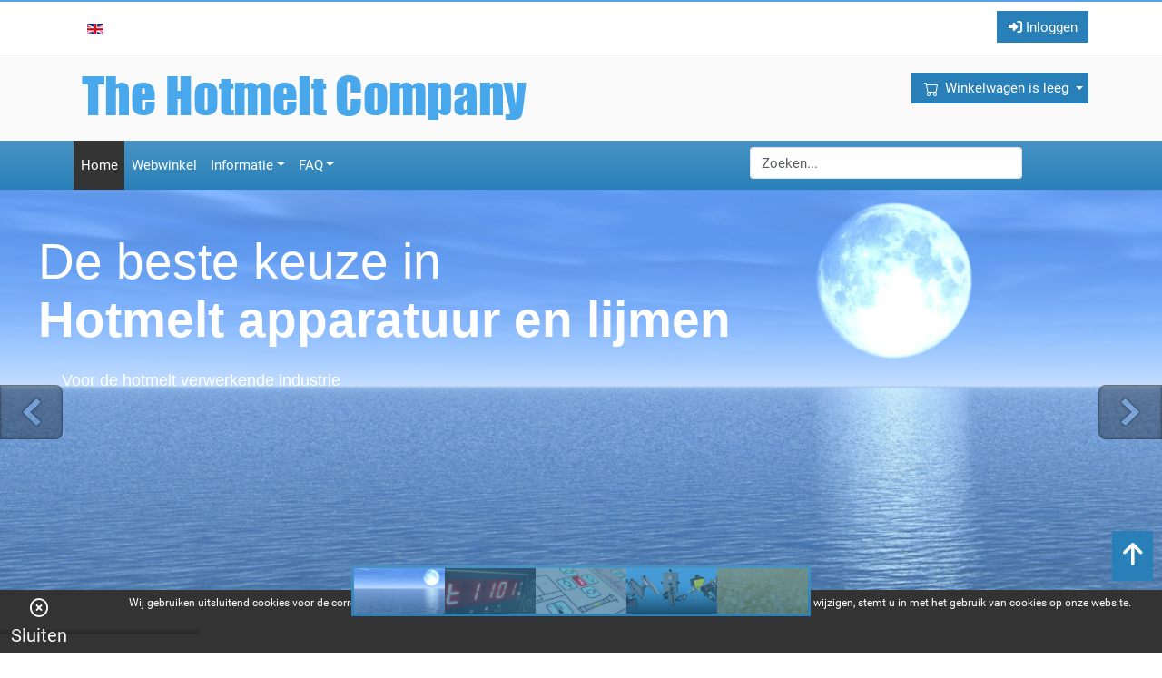

--- FILE ---
content_type: text/html; charset=utf-8
request_url: https://www.thehotmeltcompany.com/nl/
body_size: 16068
content:
<!DOCTYPE html>
<html lang="nl-nl" dir="ltr" data-bs-theme="light">
<head>
	<meta charset="utf-8">
	<meta name="viewport" content="width=device-width, initial-scale=1">
	<meta name="description" content="In onze webwinkel kunt u on-line diverse hotmeltlijmen, hotmelt apparatuur en overige aanverwante artikelen, zoals UES, Preo, Nordson, Meler en Robatech compatibele onderdelen, nozzles, modules, magneetventielen etc. aanschaffen.
Mede dankzij onze jarenlange ervaring in zowel lijmen als lijmapparatu">
	<title>Welkom bij The Hotmelt Company   - The Hotmelt Company</title>
	<link href="/nl/?format=feed&amp;type=rss" rel="alternate" type="application/rss+xml" title="Welkom bij The Hotmelt Company   - The Hotmelt Company">
	<link href="/nl/?format=feed&amp;type=atom" rel="alternate" type="application/atom+xml" title="Welkom bij The Hotmelt Company   - The Hotmelt Company">
	<link href="https://www.thehotmeltcompany.com/en/" rel="alternate" hreflang="en-GB">
	<link href="https://www.thehotmeltcompany.com/nl/" rel="alternate" hreflang="nl-NL">

	<link href="/media/system/css/joomla-fontawesome.min.css?6ca817" rel="stylesheet">
	<link href="/media/templates/site/gjc_j4_v2.1/css/template.min.css?6ca817" rel="stylesheet">
	<link href="/media/templates/site/gjc_j4_v2.1/css/user.css?6ca817" rel="stylesheet">
	<link href="/media/templates/site/gjc_j4_v2.1/css/vm-ltr-site.min.css?6ca817" rel="stylesheet">
	<link href="/media/mod_languages/css/template.min.css?6ca817" rel="stylesheet">
	<link href="/media/vendor/joomla-custom-elements/css/joomla-alert.min.css?0.4.1" rel="stylesheet">
	<link href="https://www.thehotmeltcompany.com/media/com_uniterevolution2/assets/rs-plugin/css/settings.css" rel="stylesheet">
	<link href="https://www.thehotmeltcompany.com/media/com_uniterevolution2/assets/rs-plugin/css/dynamic-captions.css" rel="stylesheet">
	<link href="https://www.thehotmeltcompany.com/media/com_uniterevolution2/assets/rs-plugin/css/static-captions.css" rel="stylesheet">
	<style>body{}
      body, .container-fullsite{
        background-color:#ffffff;
      }
    
      #frame.frame{
        background-color:#ffffff;
      }
    
      .main-container{
        background-color:#ffffff;
        padding-top: 15px;
      }
    
    html, body {
      font-size:15px;
    }
  
    a, .btn-link, .nav-link {
      color:#2980b9;
    }

    .nav-pills > li.active > a,
    .nav-pills > li.active > a:hover,
    .nav-pills > li.active > a:focus {
      background-color:#2980b9;
    }

  
    a:hover,
    a:focus,
    .pagination > li > a:hover,
    .pagination > li > span:hover,
    .pagination > li > a:focus,
    .pagination > li > span:focus,
    .btn-link:hover, .btn-link:focus,
	.nav-link:hover, .nav-link:focus	{
      color:#333333;
    }
  
    .navbar,.jc-box-header,
    .navbar .dropdown-menu,
    .flyout-menu,
    .navbar-inverse .dropdown-menu,
    #offcanvas .flyout-menu,
    .off-canvas-wrapper {
      background-color:#2980b9 !important;
    }
  
	.VMmenu > li > ul a:active,
    .navbar .nav > li:hover,
    .navbar .nav > li.active > a,
    .navbar .nav > li.active > span,
    .navbar .navbar-nav > li > a:hover,
    .navbar .navbar-nav > li > a:focus,
    .navbar .navbar-nav > .active > a,
    .navbar .navbar-nav > .active > a:hover,
    .navbar .navbar-nav > .active > a:focus,
    .navbar .dropdown-menu > li > a:hover,
    .navbar .dropdown-menu > .active > a,
    .navbar .dropdown-menu > .active > a:hover,
    .navbar .dropdown-menu > li > span:hover,
    .navbar .dropdown-menu > .active > span,
    .navbar .dropdown-menu > .active > span:hover,
    .flyout-menu > li > span:hover,
    .flyout-menu > .active > span,
    .flyout-menu > .active > span:hover,
    .flyout-menu > li > a:hover,
    .flyout-menu > li > a:focus,
    .flyout-menu > li > span:hover,
    .flyout-menu > li > span:focus,
    .navbar-inverse .navbar-nav > .active > a,
    .navbar-inverse .navbar-nav > .active > a:hover,
    .navbar-inverse .navbar-nav > .active > a:focus,
    .navbar-inverse .navbar-nav > li > a:hover,
    .navbar-inverse .navbar-nav > li > a:focus,
    #offcanvas .navbar-nav > li > span:hover,
    #offcanvas .dropdown-menu span:hover,
    .navbar-inverse .dropdown-menu > li > a:hover,
    .navbar-inverse .dropdown-menu > .active > a,
    .navbar-inverse .dropdown-menu > .active > a:hover,
    .mega + ul .flyout-menu > li > span:hover,
    .mega + ul .flyout-menu > .active > span,
    .mega + ul .flyout-menu > .active > span:hover,
    .mega + ul .flyout-menu > li > a:hover,
    .mega + ul .flyout-menu > .active > a,
    .mega + ul .flyout-menu > .active > a:hover {
    	background-color:#333333;
      border-color:#333333;
    }
    .mega + ul > li > a, .mega + ul > li > span {
    	border-bottom: 1px solid #333333;
    }
  
    .navbar .navbar-nav a,.jc-box-header,
    .navbar .navbar-nav .nav-link,
	.navbar .navbar-nav span,
    .navbar-nav .dropdown-menu > li.parent::after,
    .flyout-menu > li.parent::after,
    #offcanvas a,
    #offcanvas span,
    #offcanvas-toggle{
      color:#ffffff !important;
    }
  
    .btn-default, .vm-button-correct {
    	background-color:#2980b9 !important;
      border-color:#2980b9 !important;
    }
	h1 {
		border-color:#2980b9 !important;
	}
  
    .btn-default:hover, .btn-default:focus, .btn-default.active, .vm-button-correct:hover, .vm-button-correct:focus, .vm-button-correct:active {
    	background-color:#333333 !important;
      border-color:#333333 !important;
    }
  
    .btn-default,.btn-default:hover, .btn-default.active, .btn-default:focus, a.details {
    	color:#ffffff;
    }
  
    .btn-primary, .ask-a-question, input.addtocart-button {
    	background-color:#2980b9;
      border-color:#2980b9;
    }
  
    .btn-primary:hover, .btn-primary:active:hover, .btn-primary:active:focus, .btn-primary:focus,
	.ask-a-question:hover, .ask-a-question:active:hover, .ask-a-question:active:focus, .ask-a-question:focus,
	input.addtocart-button:hover, input.addtocart-button:focus, input.addtocart-button:active:hover, input.addtocart-button:active:focus
	{
    	background-color:#333333;
      border-color:#333333;
    }
  
    .btn-primary, .ask-a-question, input.addtocart-button,
    .btn-primary:hover, .ask-a-question:hover, .ask-a-question:focus,
	input.addtocart-button:hover, input.addtocart-button:focus	{
    	color:#ffffff;
    }
  
    .btn-secondary {
    	background-color:#2980b9;
      border-color:#2980b9;
    }
  
    .btn-secondary:hover, .btn-secondary:active:hover, .btn-secondary:active:focus, .btn-secondary:focus
	{
    	background-color:#333333;
      border-color:#333333;
    }
  
    .btn-secondary,
    .btn-secondary:hover	{
    	color:#ffffff;
    }
  </style>

	<script src="/media/vendor/jquery/js/jquery.min.js?3.7.1"></script>
	<script src="/media/legacy/js/jquery-noconflict.min.js?504da4"></script>
	<script type="application/json" class="joomla-script-options new">{"bootstrap.tooltip":{".tooltip":{"animation":true,"container":"body","html":true,"trigger":"hover focus","boundary":"clippingParents","sanitize":true}},"joomla.jtext":{"ERROR":"Fout","MESSAGE":"Bericht","NOTICE":"Attentie","WARNING":"Waarschuwing","JCLOSE":"Sluiten","JOK":"Ok","JOPEN":"Open"},"system.paths":{"root":"","rootFull":"https:\/\/www.thehotmeltcompany.com\/","base":"","baseFull":"https:\/\/www.thehotmeltcompany.com\/"},"csrf.token":"eab7290c943f5c417708be3fecb42510","system.keepalive":{"interval":840000,"uri":"\/nl\/component\/ajax\/?format=json"}}</script>
	<script src="/media/system/js/core.min.js?2cb912"></script>
	<script src="/media/vendor/webcomponentsjs/js/webcomponents-bundle.min.js?2.8.0" nomodule defer></script>
	<script src="/media/vendor/bootstrap/js/collapse.min.js?5.3.3" type="module"></script>
	<script src="/media/vendor/bootstrap/js/dropdown.min.js?5.3.3" type="module"></script>
	<script src="/media/vendor/bootstrap/js/offcanvas.min.js?5.3.3" type="module"></script>
	<script src="/media/vendor/bootstrap/js/popover.min.js?5.3.3" type="module"></script>
	<script src="/media/vendor/bootstrap/js/modal.min.js?5.3.3" type="module"></script>
	<script src="/media/templates/site/gjc_j4_v2.1/js/template.min.js?6ca817" defer></script>
	<script src="/media/system/js/joomla-hidden-mail.min.js?80d9c7" type="module"></script>
	<script src="/media/system/js/keepalive.min.js?08e025" type="module"></script>
	<script src="/media/system/js/fields/passwordview.min.js?61f142" defer></script>
	<script src="/media/system/js/messages.min.js?9a4811" type="module"></script>
	<script src="https://www.thehotmeltcompany.com/media/com_uniterevolution2/assets/rs-plugin/js/jquery.themepunch.tools.min.js"></script>
	<script src="https://www.thehotmeltcompany.com/media/com_uniterevolution2/assets/rs-plugin/js/jquery.themepunch.revolution.min.js"></script>
	<script src="/modules/mod_virtuemart_cart/assets/js/update_cart.js?vmver=b7d9bcc5"></script>
	<script type="application/ld+json">{"@context":"https:\/\/schema.org","@type":"BreadcrumbList","itemListElement":[{"@type":"ListItem","position":1,"item":{"@id":"https:\/\/www.thehotmeltcompany.com\/nl\/","name":"Startpagina"}}]}</script>
	<link href="https://www.thehotmeltcompany.com/nl/" rel="alternate" hreflang="x-default">

    <link rel="icon" type="image/png" href="/images/favicon.png#joomlaImage://local-images/favicon.png?width=64&height=64">
    
    <style>
        :root{
            --bs-primary: #2980b9;
            --jc-primary: rgb(41,128,185);
            --jc-primary-dark: rgb(0,78,135);
            --jc-primary-light: rgb(91,178,235);
            --bs-primary-rgb: 41,128,185;
            --bs-btn-bg: #2980b9 !default;
			--bs-link-color: #2980b9;
            --bs-link-color-rgb: 91,178,235;
            --bs-secondary: #3a424d;
            --jc-secondary: rgb(58,66,77);
            --jc-secondary-dark: rgb(8,16,27);
            --bs-secondary-rgb: 58,66,77;
        }

        [data-bs-theme="dark"] .text-primary{
            --bs-primary-rgb: 41,128,185;
        }

        [data-bs-theme="dark"] .text-secondary{
            --bs-secondary-rgb: 58,66,77;
        }


    </style>

           <!-- Headings Fonts -->
    <style>
      h1, .h1, h2, .h2, h3, .h3, h4, h5, h6, .site-title, .product-price, .PricesalesPrice, legend, .navbar-nav a, .navbar-nav span{
        font-family: 'Roboto', san-serif;
      }
    </style>
  
    <!-- Body Fonts -->
    <style>
      body{
        font-family: 'Roboto', san-serif;
      }
    </style>
     
   <script>
    var sticky = 1;
    </script>	
</head>

<body class="site  home o_com_content v_category i_162 the_id16 lang-nl-NL">


<div class="container-fullsite">
	<!-- Toolbar Section -->
		<div id="fds-toolbar">
		<div class="container">
			<div class="row toolbar">
				<div class="col-2 toolbar-l">
				<div class="mod-languages">
    <p class="visually-hidden" id="language_picker_des_133">Selecteer de taal</p>


    <ul aria-labelledby="language_picker_des_133" class="mod-languages__list lang-block">

                                <li>
                <a  href="/en/">
                                                                        <img title="English (UK)" src="/media/mod_languages/images/en.gif" alt="English (UK)">                                                            </a>
            </li>
                                    </ul>

</div>

				</div>
				<div class="col-10 toolbar-r text-right">
				<!-- gjc_j4_v2.1\html\mod_login\default.php -->
<div class="welcome">
  <a href="#" role="button" class="btn btn-xs btn-default" data-bs-toggle="modal" data-bs-target="#modal-login"><i class="fa fa-sign-in"></i> Inloggen</a>
  </div>

<div id="modal-login" class="modal fade text-left">

  <form id="login-form-118" class="mod-login" action="/nl/" method="post">
    <div class="modal-dialog">
      <div class="modal-content">

        <div class="modal-header">
          <button type="button" class="close" data-bs-dismiss="modal"><i class="fa fa-times"></i></button>
          <h3>Inloggen</h3>
                  </div>

        <div class="modal-body">
        	<div class="userdata row">
              <div class="col-md-6 text-center">
            		<div id="form-login-username">
        				      		            <!--<label for="modlgn-username-118 class="element-invisible">Gebruikersnaam</label>-->
      		            <input id="modlgn-username-118" type="text" name="username" tabindex="0" size="18" placeholder="Gebruikersnaam" />
        				            		</div>
                    <br>
            		<div id="form-login-password">
      				            			<div class="input-prepend">
                			<!--<label for="modlgn-passwd-118" class="element-invisible">Wachtwoord</label>-->
                			<input id="modlgn-passwd" type="password" name="password" tabindex="0" size="18" placeholder="Wachtwoord" />
            			</div>
      				            		</div>
                    <br>
                  

            		            		<div id="form-login-remember">
            		  <label for="modlgn-remember118" class="control-label">Onthoud mij</label> <input id="modlgn-remember118" type="checkbox" name="remember" class="inputbox" value="yes"/>
            		</div>
            		                    <br>
            		<div id="form-login-submit">
            		  <button type="submit" tabindex="0" name="Submit" class="btn btn-default btn-block"><i class="fa fa-sign-in"></i> Inloggen</button>
            		</div>
                </div>

                <div class="col-md-6 text-left">
          		                			<ul class="nav">
              			            				<li>
            				  <a href="/nl/component/users/remind?Itemid=162">
            				  <i class="fa fa-arrow-right"></i> Gebruikersnaam vergeten?                      </a>
                    </li>
            				<li>
            				  <a href="/nl/component/users/reset?Itemid=162">
            				  <i class="fa fa-arrow-right"></i> Wachtwoord vergeten?                      </a>
            				</li>
            			</ul>
                </div>
            		<input type="hidden" name="option" value="com_users" />
            		<input type="hidden" name="task" value="user.login" />
            		<input type="hidden" name="return" value="aHR0cHM6Ly93d3cudGhlaG90bWVsdGNvbXBhbnkuY29tL25sLw==" />
            		<input type="hidden" name="eab7290c943f5c417708be3fecb42510" value="1">
        	  </div>
          </div>

          <div class="modal-footer">
      	            </div>

      </div>
    </div>
  </form>

</div>
				</div>
			</div>
		</div>
	</div>
	<header class="position-relative">
       	   
	              <!-- Header Section -->
      <div id="gjc-header">
        <div class="container">
          <div class="row">

            <div class="col-12 col-sm-6 gjc-logo " data-mh="header">
				<a href="https://www.thehotmeltcompany.com/">
					<img src="https://www.thehotmeltcompany.com/images/logo_the_hot_melt_company.png#joomlaImage://local-images/logo_the_hot_melt_company.png?width=500&height=65" alt="The Hotmelt Company" >				</a>
									
            </div>
			<div class="col-12 col-sm-3 search-divx">
                         </div>


                        <div class="col-12 col-sm-3 cart text-right"  data-mh="header">
              <!-- gjc_j4_v2.1\html\mod_virtuemart_cart\dropdown.php ----->
<script>
jQuery(document).ready(function($){
	document.getElementById('gjc_dropcart').style.visibility='visible'
					$('button.dropdownCart-btn').click(function(){
						$('.dropdownCart-container').fadeToggle();
					});
	/*$(document).ajaxComplete(function(event,xhr,settings) {
		var totalProducts = $('#totalProducts');
		console.log('ajax: '+totalProducts.text());
		if(totalProducts){
			if(totalProducts == 0){
				document.getElementById('gjc_dropcart').style.visibility='hidden'
			}else{
				document.getElementById('gjc_dropcart').style.visibility='visible'
					$('button.dropdownCart-btn').click(function(){
						$('.dropdownCart-container').fadeToggle();
					});
			}
		}
	});*/
	/*	var totalProducts = $('#totalProducts');
		
		if(totalProducts){
			console.log('load: '+totalProducts.text());
			if(totalProducts == 0){
				document.getElementById('gjc_dropcart').style.visibility='hidden'
			}else{
				document.getElementById('gjc_dropcart').style.visibility='visible'
					$('button.dropdownCart-btn').click(function(){
						$('.dropdownCart-container').fadeToggle();
					});
			}
		}*/

    $(document).click(function(e) {
        var container = $('.dropdownCart_cart');
        if (!container.is(e.target) && container.has(e.target).length === 0){
            $('.dropdownCart-container').fadeOut();
        }
    });
	/*
(function() {
    var origOpen = XMLHttpRequest.prototype.open;
	
    XMLHttpRequest.prototype.open = function() {
        this.addEventListener('load', function() {
			console.log(this.responseText);
			var data = JSON.parse(this.responseText);
			if(data.totalProduct){
				if(data.totalProduct == 0){
					document.getElementById('gjc_dropcart').style.visibility='hidden'
				}else{
					document.getElementById('gjc_dropcart').style.visibility='visible'
						$('button.dropdownCart-btn').click(function(){
							$('.dropdownCart-container').fadeToggle();
						});
				}
			}
    
			
        });
        origOpen.apply(this, arguments);
    };
})();*/
});
</script>


<style>
#vmCartModule {
	position: relative;
	z-index: 10000;
}
.dropdownCart_cart {
    position: relative;
    display: inline-block
}
.dropdownCart-btn {
    border: none;
    padding: 6px 22px 6px 12px;
    display: flex;
    position: relative;
    white-space: nowrap;
	float: right;
}
.dropdownCart-btn::after {
	content: "";
	  width: 0;
	  height: 0;
	  border-top: 4px solid #fff;
	  border-left: 4px solid transparent;
	  border-right: 4px solid transparent;
	  display: inline-block;
	  position: absolute;
	  right: 6px;
	  top: 50%;
	  transform: translateY(-50%);
}
.dropdownCart-icon {
    display: block;
    margin-right: 5px;
    width: 20px;
}
.dropdownCart-container {
	background-color: #fff;
	border: 1px solid #ddd;
	border-radius: 0px;
	padding: 10px;
	display: none;
	position: absolute;
	top: 34px;
	right: 0;
	z-index: 1;
	width: 300px;
	box-shadow: 0 0 15px 0 rgba(0,0,0,0.2);
	text-align: left;
	overflow: hidden;
}

.dropdown_align_left {
    left: 0;
    right: auto;
}

.dropdownCart_cart .vm_cart_products {
	max-height: 60vh;
	overflow-y: auto;
}
.dropdownCart_cart .product_row {
    border-bottom: 1px solid #ddd;
    margin-bottom: 10px;
    padding-bottom: 10px
}
.dropdownCart_cart .product_row:last-child {
    border: none;
    margin-bottom: 0
}
.dropdownCart_cart .product_row_info {
    display: flex;
    align-items: center;
}
.dropdownCart_cart .product_row_info .image {
    width: 60px;
    flex-shrink: 0
}
.dropdownCart_cart .product_price {
    text-align: right;
    white-space: nowrap;
    flex-shrink: 0
}
.dropdownCart_cart .product_name {
    flex-grow: 1;
    padding: 0 15px;
	font-size: 0.8rem;
}
.dropdownCart_cart .vm-customfield-mod:not(:empty) {
    margin-top: 10px;
}
.dropdownCart_cart .vm-customfield-mod span {
    float: none;
}
.dropdownCart_cart .total {
    text-align: center;
    margin: 0 0 10px;
    padding: 5px 0;
    border-bottom: 1px solid #ddd;
    border-top: 1px solid #ddd;
}
.dropdownCart_cart .total:empty,
.dropdownCart_cart .show_cart:empty {
    display: none;
}
.dropdownCart-container .total {
	text-align: right;
	border-top: 1px solid #ddd;
	padding: 5px 0 10px;
}
#totalProducts {}
</style>
<div class="vmCartModule dropdownCart_cart" id="vmCartModule">
    <button class="dropdownCart-btn btn btn-primary" type="button">
        <span class="dropdownCart-icon"><svg xmlns="http://www.w3.org/2000/svg" width="16" height="16" fill="currentColor" class="bi bi-cart" viewBox="0 0 16 16">
        <path d="M0 1.5A.5.5 0 0 1 .5 1H2a.5.5 0 0 1 .485.379L2.89 3H14.5a.5.5 0 0 1 .491.592l-1.5 8A.5.5 0 0 1 13 12H4a.5.5 0 0 1-.491-.408L2.01 3.607 1.61 2H.5a.5.5 0 0 1-.5-.5zM3.102 4l1.313 7h8.17l1.313-7H3.102zM5 12a2 2 0 1 0 0 4 2 2 0 0 0 0-4zm7 0a2 2 0 1 0 0 4 2 2 0 0 0 0-4zm-7 1a1 1 0 1 1 0 2 1 1 0 0 1 0-2zm7 0a1 1 0 1 1 0 2 1 1 0 0 1 0-2z"/>
        </svg>        </span>
        <div class="total_products">
            Winkelwagen is leeg        </div>
    </button>
    <div class="hiddencontainer" style="">
        <div class="vmcontainer">
            <div class="product_row">
                    <div class="product_row_info">
                        <div class="image"></div>
                        <div class="product_name"></div>
                         <div class="product_price">
                            <span class="quantity"></span> &times;
                            <span class="subtotal_with_tax"></span>
                        </div>
                    </div>
                    <div class="customProductData"></div>
            </div>
        </div>
    </div>
    <div id="gjc_dropcart" class="dropdownCart-container">
        <div class="vm_cart_products">
            <div class="vmcontainer">
                        </div>
        </div>
        <div class="total"></div>
        <div class="show_cart btn btn-primary">
        <a class="details" href="/nl/winkelwagen" rel="nofollow" >Toon winkelwagen</a>        </div>
    </div>
<div class="payments-signin-button" ></div><noscript>
even geduld a.u.b. </noscript>
</div>
            </div>
            
          </div>
        </div>
      </div>
      
        <nav class="gjc_mainmenu navbar navbar-dark bg-primary navbar-expand-lg" id="sticky">
            <div class="container" id="menu-holder">
				<div class="col-4 col-sm-8">
				<button class="btn btn-primary navbar-toggler" type="button" data-bs-toggle="offcanvas" data-bs-target="#leftOffcanvas" aria-controls="leftOffcanvas">MENU 
					<span class="navbar-toggler-icon"></span>
					</button>
										<div class="collapse navbar-collapse" id="mainmenu">
						<!-- gjc_j4_v2.1\html\mod_menu\default.php -->
<ul class="navbar-nav me-auto mb-2 mb-lg-0">
<li class="nav-item item-162 default current active"><a href="/nl/" aria-current="page" class="nav-link">Home</a></li><li class="nav-item item-164"><a href="/nl/webwinkel" class="nav-link">Webwinkel</a></li><li class="nav-item item-170 dropdown parent">	<li class="nav-item dropdown">
	<a class="nav-link dropdown-toggle" data-bs-toggle="dropdown" role="button" aria-expanded="false">Informatie</a>
		

<ul class="dropdown-menu"><li class="nav-item item-171"><a href="/nl/informatie/betaling" class="dropdown-item">Betaling</a></li><li class="nav-item item-172"><a href="/nl/informatie/levering" class="dropdown-item">Levering</a></li><li class="nav-item item-173"><a href="/nl/informatie/retourneren" class="dropdown-item">Retourneren</a></li><li class="nav-item item-174"><a href="/nl/informatie/algemene-voorwaarden" class="dropdown-item">Algemene voorwaarden</a></li><li class="nav-item item-235"><a href="/nl/informatie/hotmelt-apparatuur-en-onderdelen-gevraagd-nieuw-en-gebruikt" class="dropdown-item">Gevraagd</a></li><li class="nav-item item-348"><a href="/nl/informatie/sitemap" class="dropdown-item">Sitemap</a></li></ul></li><li class="nav-item item-176 dropdown parent">	<li class="nav-item dropdown">
	<a class="nav-link dropdown-toggle" data-bs-toggle="dropdown" role="button" aria-expanded="false">FAQ</a>
		

<ul class="dropdown-menu"><li class="nav-item item-177"><a href="/nl/faq/lijmadvies" class="dropdown-item">Lijmadvies</a></li><li class="nav-item item-178"><a href="/nl/faq/installeren" class="dropdown-item">Installeren</a></li><li class="nav-item item-179"><a href="/nl/faq/reparaties-en-onderhoud" class="dropdown-item">Reparaties en onderhoud</a></li><li class="nav-item item-180"><a href="/nl/faq/tips-bij-problemen" class="dropdown-item">Tips bij problemen</a></li></ul></li></ul>

					</div>

									</div>
				<div class="col-8 col-sm-4 search-div">
				  				  
<form action="/nl/webwinkel/results,1-16?search=true" method="get">
	<div class="search  ">

	  
		<input name="keyword" id="mod_virtuemart_search" maxlength="20" title="Zoeken" class="inputbox form-control" type="text" size="15" placeholder="Zoeken..."/>

    
	</div>
	<input type="hidden" name="limitstart" value="0" />
	<input type="hidden" name="option" value="com_virtuemart" />
	<input type="hidden" name="view" value="category" />
	<input type="hidden" name="virtuemart_category_id" value="0"/>
	
</form>
				  				</div>
			</div>
        </nav>

      
    </header>
	<div id="main_cont">
	                    	
	        <div class="container p-0" id="slider_cont">
        <!-- START REVOLUTION SLIDER 5.0.21 fullwidth mode -->

<div id="rev_slider_1_1_wrapper" class="rev_slider_wrapper fullwidthbanner-container" style="margin:0px auto;background-color:#E9E9E9;padding:0px;margin-top:0px;margin-bottom:0px;max-height:490px;">
	<div id="rev_slider_1_1" class="rev_slider fullwidthabanner" style="display:none;max-height:490px;height:490px;">
<ul>	<!-- SLIDE  1-->
	<li data-transition="random" data-slotamount="7" data-masterspeed="300" data-thumb="https://www.thehotmeltcompany.com/images/gallery2/horizon2.jpg"  data-saveperformance="off" >
		<!-- MAIN IMAGE -->
		<img src="https://www.thehotmeltcompany.com/images/gallery2/horizon2.jpg"  alt="horizon2"  data-bgposition="center top" data-bgfit="cover" data-bgrepeat="no-repeat">
		<!-- LAYERS -->

		<!-- LAYER NR. 1 -->
		<div class="tp-caption tp-fade tp-resizeme"
			data-x="2"
			data-y="52" 
			data-speed="300"
			data-start="500"
			data-easing="Power3.easeInOut"
			data-splitin="none"
			data-splitout="none"
			data-elementdelay="0.1"
			data-endelementdelay="0.1"
			 data-endspeed="300"

			style="z-index: 5; max-width: none; max-height: none; white-space: nowrap;"><div class="box_cption"><div class="title">De beste keuze in</div></div>
		</div>

		<!-- LAYER NR. 2 -->
		<div class="tp-caption tp-fade tp-resizeme"
			data-x="2"
			data-y="116" 
			data-speed="300"
			data-start="1000"
			data-easing="Power3.easeInOut"
			data-splitin="none"
			data-splitout="none"
			data-elementdelay="0.1"
			data-endelementdelay="0.1"
			 data-endspeed="300"

			style="z-index: 6; max-width: none; max-height: none; white-space: nowrap;"><div class="box_cption"><div class="title2">Hotmelt apparatuur en lijmen</div></div>
		</div>

		<!-- LAYER NR. 3 -->
		<div class="tp-caption tp-fade tp-resizeme"
			data-x="-205"
			data-y="211" 
			data-speed="300"
			data-start="1500"
			data-easing="Power3.easeInOut"
			data-splitin="none"
			data-splitout="none"
			data-elementdelay="0.1"
			data-endelementdelay="0.1"
			 data-endspeed="300"

			style="z-index: 7; max-width: none; max-height: none; white-space: nowrap;"><div class="box_cption slide_2"> <div class="desc">Voor de hotmelt verwerkende industrie</div></div>
		</div>
	</li>
	<!-- SLIDE  2-->
	<li data-transition="random" data-slotamount="7" data-masterspeed="300" data-thumb="https://www.thehotmeltcompany.com/images/gallery2/ues-print.png"  data-saveperformance="off" >
		<!-- MAIN IMAGE -->
		<img src="https://www.thehotmeltcompany.com/images/gallery2/ues-print.png"  alt="ues-print"  data-bgposition="center top" data-bgfit="cover" data-bgrepeat="no-repeat">
		<!-- LAYERS -->

		<!-- LAYER NR. 1 -->
		<div class="tp-caption tp-fade tp-resizeme"
			data-x="right" data-hoffset="-11"
			data-y="74" 
			data-speed="300"
			data-start="500"
			data-easing="Power3.easeInOut"
			data-splitin="none"
			data-splitout="none"
			data-elementdelay="0.1"
			data-endelementdelay="0.1"
			 data-endspeed="300"

			style="z-index: 5; max-width: none; max-height: none; white-space: nowrap;"><div class="box_cption slide_2"> <div class="title2">Hotmelt Units</div> </div>
		</div>

		<!-- LAYER NR. 2 -->
		<div class="tp-caption tp-fade tp-resizeme"
			data-x="right" data-hoffset="-8"
			data-y="138" 
			data-speed="300"
			data-start="1000"
			data-easing="Power3.easeInOut"
			data-splitin="none"
			data-splitout="none"
			data-elementdelay="0.1"
			data-endelementdelay="0.1"
			 data-endspeed="300"

			style="z-index: 6; max-width: none; max-height: none; white-space: nowrap;"><div class="box_cption slide_2"> <div class="desc">Verkrijgbaar in diverse uitvoeringen, met tandwiel- of luchtpomp, voor zowel PUR als standaard hotmelt lijmen </div>  </div>
		</div>

		<!-- LAYER NR. 3 -->
		<div class="tp-caption tp-fade tp-resizeme"
			data-x="right" data-hoffset="-13"
			data-y="215" 
			data-speed="300"
			data-start="1500"
			data-easing="Power3.easeInOut"
			data-splitin="none"
			data-splitout="none"
			data-elementdelay="0.1"
			data-endelementdelay="0.1"
			 data-endspeed="300"

			style="z-index: 7; max-width: none; max-height: none; white-space: nowrap;"><div class="box_cption slide_2"> <div class="box_price"><a href="/webwinkel/nieuwe-hotmelt-units-van-diverse-merken" class="button">Bekijk het aanbod</a> </div> </div>
		</div>
	</li>
	<!-- SLIDE  3-->
	<li data-transition="random" data-slotamount="7" data-masterspeed="300" data-thumb="https://www.thehotmeltcompany.com/images/gallery2/roba-print.jpg"  data-saveperformance="off" >
		<!-- MAIN IMAGE -->
		<img src="https://www.thehotmeltcompany.com/images/gallery2/roba-print.jpg"  alt="roba-print"  data-bgposition="center top" data-bgfit="cover" data-bgrepeat="no-repeat">
		<!-- LAYERS -->

		<!-- LAYER NR. 1 -->
		<div class="tp-caption tp-fade tp-resizeme"
			data-x="324"
			data-y="76" 
			data-speed="300"
			data-start="500"
			data-easing="Power3.easeInOut"
			data-splitin="none"
			data-splitout="none"
			data-elementdelay="0.1"
			data-endelementdelay="0.1"
			 data-endspeed="300"

			style="z-index: 5; max-width: none; max-height: none; white-space: nowrap;"><div class="box_cption slide_3"> <div class="title2">Gebruikte <span>Hotmelt</span> Apparatuur</div>  </div>
		</div>

		<!-- LAYER NR. 2 -->
		<div class="tp-caption tp-fade tp-resizeme"
			data-x="330"
			data-y="269" 
			data-speed="300"
			data-start="1000"
			data-easing="Power3.easeInOut"
			data-splitin="none"
			data-splitout="none"
			data-elementdelay="0.1"
			data-endelementdelay="0.1"
			 data-endspeed="300"

			style="z-index: 6; max-width: none; max-height: none; white-space: nowrap;"><div class="box_cption slide_3"> <div class="desc">In Topconditie en met garantie!</strong></div> </div>
		</div>
	</li>
	<!-- SLIDE  4-->
	<li data-transition="random" data-slotamount="7" data-masterspeed="300" data-thumb="https://www.thehotmeltcompany.com/images/gallery2/handpistolen.jpg"  data-saveperformance="off" >
		<!-- MAIN IMAGE -->
		<img src="https://www.thehotmeltcompany.com/images/gallery2/handpistolen.jpg"  alt="handpistolen"  data-bgposition="center top" data-bgfit="cover" data-bgrepeat="no-repeat">
		<!-- LAYERS -->

		<!-- LAYER NR. 1 -->
		<div class="tp-caption tp-fade tp-resizeme"
			data-x="right" data-hoffset="-15"
			data-y="74" 
			data-speed="300"
			data-start="500"
			data-easing="Power3.easeInOut"
			data-splitin="none"
			data-splitout="none"
			data-elementdelay="0.1"
			data-endelementdelay="0.1"
			 data-endspeed="300"

			style="z-index: 5; max-width: none; max-height: none; white-space: nowrap;"><div class="box_cption slide_2"> <div class="title2">Hotmelt Handpistolen</div> </div>
		</div>

		<!-- LAYER NR. 2 -->
		<div class="tp-caption tp-fade tp-resizeme"
			data-x="right" data-hoffset="-28"
			data-y="213" 
			data-speed="300"
			data-start="0"
			data-easing="Power3.easeInOut"
			data-splitin="none"
			data-splitout="none"
			data-elementdelay="0.1"
			data-endelementdelay="0.1"
			 data-end="-9300"
 data-endspeed="300"

			style="z-index: 6; max-width: none; max-height: none; white-space: nowrap;"><div class="box_cption slide_2"> <div class="desc">Voor zowel staafjes, slugs, granulaat, kussens en PUR cardridges </div>  </div>
		</div>
	</li>
	<!-- SLIDE  5-->
	<li data-transition="random" data-slotamount="7" data-masterspeed="300" data-thumb="https://www.thehotmeltcompany.com/images/gallery2/hotmelt7.jpg"  data-saveperformance="off" >
		<!-- MAIN IMAGE -->
		<img src="https://www.thehotmeltcompany.com/images/gallery2/hotmelt7.jpg"  alt="hotmelt7"  data-bgposition="center top" data-bgfit="cover" data-bgrepeat="no-repeat">
		<!-- LAYERS -->

		<!-- LAYER NR. 1 -->
		<div class="tp-caption tp-fade tp-resizeme"
			data-x="12"
			data-y="83" 
			data-speed="300"
			data-start="500"
			data-easing="Power3.easeInOut"
			data-splitin="none"
			data-splitout="none"
			data-elementdelay="0.1"
			data-endelementdelay="0.1"
			 data-endspeed="300"

			style="z-index: 5; max-width: none; max-height: none; white-space: nowrap;"><div class="box_cption slide_3"> <div class="title2">Een ruime keuze</div> <div class="title">Hotmelt Lijmen</div>  </div>
		</div>

		<!-- LAYER NR. 2 -->
		<div class="tp-caption tp-fade tp-resizeme"
			data-x="-117"
			data-y="center" data-voffset="-21"
			data-speed="300"
			data-start="1000"
			data-easing="Power3.easeInOut"
			data-splitin="none"
			data-splitout="none"
			data-elementdelay="0.1"
			data-endelementdelay="0.1"
			 data-endspeed="300"

			style="z-index: 6; max-width: none; max-height: none; white-space: nowrap;"><div class="box_cption slide_2"> <div class="desc">Voor bijna elk denkbare toepassing</div></div>
		</div>
	</li>
</ul>
<div class="tp-bannertimer tp-bottom"></div>	</div>
			
			<script type="text/javascript">

					
				/******************************************
					-	PREPARE PLACEHOLDER FOR SLIDER	-
				******************************************/
								
				 
						var setREVStartSize = function() {
							var	tpopt = new Object(); 
								tpopt.startwidth = 1200;
								tpopt.startheight = 490;
								tpopt.container = jQuery('#rev_slider_1_1');
								tpopt.fullScreen = "off";
								tpopt.forceFullWidth="on";

							tpopt.container.closest(".rev_slider_wrapper").css({height:tpopt.container.height()});tpopt.width=parseInt(tpopt.container.width(),0);tpopt.height=parseInt(tpopt.container.height(),0);tpopt.bw=tpopt.width/tpopt.startwidth;tpopt.bh=tpopt.height/tpopt.startheight;if(tpopt.bh>tpopt.bw)tpopt.bh=tpopt.bw;if(tpopt.bh<tpopt.bw)tpopt.bw=tpopt.bh;if(tpopt.bw<tpopt.bh)tpopt.bh=tpopt.bw;if(tpopt.bh>1){tpopt.bw=1;tpopt.bh=1}if(tpopt.bw>1){tpopt.bw=1;tpopt.bh=1}tpopt.height=Math.round(tpopt.startheight*(tpopt.width/tpopt.startwidth));if(tpopt.height>tpopt.startheight&&tpopt.autoHeight!="on")tpopt.height=tpopt.startheight;if(tpopt.fullScreen=="on"){tpopt.height=tpopt.bw*tpopt.startheight;var cow=tpopt.container.parent().width();var coh=jQuery(window).height();if(tpopt.fullScreenOffsetContainer!=undefined){try{var offcontainers=tpopt.fullScreenOffsetContainer.split(",");jQuery.each(offcontainers,function(e,t){coh=coh-jQuery(t).outerHeight(true);if(coh<tpopt.minFullScreenHeight)coh=tpopt.minFullScreenHeight})}catch(e){}}tpopt.container.parent().height(coh);tpopt.container.height(coh);tpopt.container.closest(".rev_slider_wrapper").height(coh);tpopt.container.closest(".forcefullwidth_wrapper_tp_banner").find(".tp-fullwidth-forcer").height(coh);tpopt.container.css({height:"100%"});tpopt.height=coh;}else{tpopt.container.height(tpopt.height);tpopt.container.closest(".rev_slider_wrapper").height(tpopt.height);tpopt.container.closest(".forcefullwidth_wrapper_tp_banner").find(".tp-fullwidth-forcer").height(tpopt.height);}
						};
						
						/* CALL PLACEHOLDER */
						setREVStartSize();
								
				
				var tpj=jQuery;				
				tpj.noConflict();				
				var revapi1;
				
				
				
				tpj(document).ready(function() {
				
					
								
				if(tpj('#rev_slider_1_1').revolution == undefined){
					revslider_showDoubleJqueryError('#rev_slider_1_1');
				}else{
				   revapi1 = tpj('#rev_slider_1_1').show().revolution(
					{
											
						dottedOverlay:"none",
						delay:8000,
						startwidth:1200,
						startheight:490,
						hideThumbs:0,
						
						thumbWidth:100,
						thumbHeight:50,
						thumbAmount:5,
													
						simplifyAll:"off",						
						navigationType:"thumb",
						navigationArrows:"nexttobullets",
						navigationStyle:"navbar",						
						touchenabled:"on",
						onHoverStop:"on",						
						nextSlideOnWindowFocus:"off",
						
						swipe_threshold: 0.7,
						swipe_min_touches: 1,
						drag_block_vertical: false,
																		
																		
						keyboardNavigation:"off",
						
						navigationHAlign:"center",
						navigationVAlign:"bottom",
						navigationHOffset:0,
						navigationVOffset:20,

						soloArrowLeftHalign:"left",
						soloArrowLeftValign:"center",
						soloArrowLeftHOffset:20,
						soloArrowLeftVOffset:0,

						soloArrowRightHalign:"right",
						soloArrowRightValign:"center",
						soloArrowRightHOffset:20,
						soloArrowRightVOffset:0,
								
						shadow:0,
						fullWidth:"on",
						fullScreen:"off",

												spinner:"spinner3",
																		
						stopLoop:"off",
						stopAfterLoops:-1,
						stopAtSlide:-1,

						shuffle:"off",
						
						autoHeight:"off",						
						forceFullWidth:"on",						
												
												
												
						hideThumbsOnMobile:"on",
						hideBulletsOnMobile:"off",
						hideArrowsOnMobile:"off",
						hideThumbsUnderResolution:0,
						
												hideSliderAtLimit:0,
						hideCaptionAtLimit:0,
						hideAllCaptionAtLilmit:0,
						startWithSlide:0,
						isJoomla: true
					});
					
					
					
									}					
				});	/*ready*/
									
			</script>
			<style type="text/css">
	#rev_slider_1_1_wrapper .tp-loader.spinner3 div { background-color: #000000 !important; }
</style>
				<style type="text/css">
					/* Revolution Slider */
div.tp-leftarrow.default, div.flexslider ul.flex-direction-nav a.flex-prev {
  z-index: 100;
  cursor: pointer;
  background: url(/images/arrows.png) left top no-repeat;
  height: 60px;
  width: 69px;
  left:0!important;
  opacity: 1;
  background-color:unset !important;
}

div.tp-leftarrow.default:hover, div.flexslider ul.flex-direction-nav a.flex-prev:hover {
  background-position: left bottom;
  opacity: 1;
}

div.tp-rightarrow.default, div.flexslider ul.flex-direction-nav a.flex-next {
  z-index: 100;
  cursor: pointer;
  background: url(/images/arrows.png) right top no-repeat;
  height: 60px;
  width: 70px;
  right:0!important;
  opacity: 1;
  background-color:unset !important;
}

div.tp-rightarrow.default:hover, div.flexslider ul.flex-direction-nav a.flex-next:hover {
  background-position: right bottom;
  opacity: 1;
}

.box_cption {
  text-align: left;
  text-transform: none;
  width: 65%;
}

.box_cption.slide_2 {
  float: right;
  text-align: right;
  width: 40%;
  margin-top: -30px;
}

.rev_slider_wrapper .box_cption.slide_3 {
  text-align: center;
}

.box_cption.slide_3 {
  text-align: center;
}

.box_cption.slide_5 {
  float: right;
  text-align: right;
  width: 50%;
  margin-top: -30px;
}

.box_cption .title {
  color: #fff;
  font: normal 55px/55px Arial, Helvetica, sans-serif;
  font-family: 'Open Sans', sans-serif;
  font-weight: 400;
}

.box_cption.slide_5 .title {
  text-transform: uppercase;
}

.box_cption .title2 {
  color: #fff;
  font: normal 55px/55px Arial, Helvetica, sans-serif;
  font-family: 'Open Sans', sans-serif;
  font-weight: 800;
}

.box_cption.slide_3 .title2 {
  color: #1b1b1b;
  text-transform: uppercase;
}

.box_cption.slide_3 .title2 span {
  display: block;
}

.box_cption.slide_5 .title2 {
  color: #1b1b1b;
}

.box_cption .desc {
  display: block;
  color: #b4b4b4;
  font: normal 18px/28px Arial, Helvetica, sans-serif;
  font-family: 'Open Sans', sans-serif;
  margin-top: 15px;
  padding: 0 0px 0 0;
}

.box_cption.slide_2 .desc {
  color: #fff;
}

.box_cption.slide_3 .desc {
  color: #555;
}

.box_cption.slide_3 .desc strong {
  display: block;
}

.box_cption.slide_5 .desc {
  color: #555;
}

.box_cption .box_price {
  display: inline-block;
  height: 60px;
  min-width: 210px;
  padding: 10px 10px 10px 10px;
  background: url(../images/box_price.png) left top repeat;
  border-radius: 12px;
  margin-top: 30px;
  box-shadow: inset 0px 0px 5px rgba(0, 0, 0, 0.4);
}

.box_cption .box_price span {
  color: #fff;
  font: normal 30px/55px Arial, Helvetica, sans-serif;
  font-family: 'Open Sans', sans-serif;
  font-weight: 700;
  float: left;
  padding-right: 20px;
}

.box_cption .box_price a.button {
  float: right;
  height: 55px;
  font-size: 26px;
  line-height: 55px;
  padding: 0;
  padding-left: 30px;
  padding-right: 30px;
  position: relative;
  z-index: 999;
  color: #fff;
  transition: none;
  -webkit-transition: none;
  -moz-transition: none;
  -ms-transition: none;
  -o-transition: none;
}

.camera_wrap .camera_pag .camera_pag_ul li:hover {
  background: #000;
}

#Slider .flexslider .flex-caption {
  padding: 50px 90px;
  top: 0;
}

#Slider .flexslider .flex-caption .box_cption.slide_5, #Slider .flexslider .flex-caption .box_cption.slide_1, #Slider .flexslider .flex-caption .box_cption.slide_2, #Slider .flexslider .flex-caption .box_cption.slide_3 {
  margin-top: 0;
  width: 50%;
}

#Slider .flexslider .flex-caption .box_cption.slide_5 {
  width: 60%;
}

.rev_slider_wrapper .box_cption {
  text-transform: none;
  width: 540px;
  text-align: left;
}

.rev_slider_wrapper .box_cption.slide_2 {
  float: none;
  text-align: right;
}

.rev_slider_wrapper .box_cption .desc {
  width: 100%;
  white-space: normal;
}

.rev_slider_wrapper .box_cption.slide_2 .title2 {
  white-space: normal;
  width: 540px;
}

#Slider {
  background: #f0f0f0;
}

.box_cption .box_price {
  box-shadow: none;
  background-image: none;
}
 /* Revolution Slider */				</style>
				</div>
<!-- END REVOLUTION SLIDER -->	
        </div>
    	<!-- Load Breadcrumbs Module if Module Exists -->
			<div class="breadcrumbs margin-top" id="breadcrumbs_cont">
			<div class="container"><nav class="mod-breadcrumbs__wrapper" aria-label="Breadcrumbs">
    <ol class="mod-breadcrumbs breadcrumb px-3 py-2">
                    <li class="mod-breadcrumbs__here float-start">
                U bevindt zich hier: &#160;
            </li>
        
        <li class="mod-breadcrumbs__item breadcrumb-item active"><span>Startpagina</span></li>    </ol>
    </nav>
</div>          
		</div>
	      <!-- Top-a Section -->
                  
      <!-- Top-b Section -->
                  
                  
      <!-- Top-d Section -->
                  
                      <div class="container">
    <div class="row gx-0" id="central_cont">
        <div class="col-12 col-lg-9 order-2 ">
        <div class="p-0 p-md-1 p-lg-2">
		                <main class="main-container ">
                <div id="system-message-container" aria-live="polite"></div>

                <div class="com-content-category-blog blog">
    
        
    
    
    
            <div class="com-content-category-blog__items blog-items items-leading ">
                            <div class="com-content-category-blog__item blog-item">
                    

<div class="item-content">
    
        <div class="card-header">
                    <h2 itemprop="name" class="m-0">
                                    <a href="/nl/introductie" itemprop="url" class="text-decoration-none">
                        Introductie                    </a>
                            </h2>
        
        
        
            </div>

    
        
        
    
        
    <p><span style="font-family: tahoma,arial,helvetica,sans-serif; font-size: 12pt;"><span style="color: #49a7eb;"><strong><span style="mso-bidi-font-size: 11.0pt; mso-fareast-font-family: 'Times New Roman'; mso-bidi-font-family: 'Times New Roman'; mso-fareast-language: NL;">Welkom bij The Hotmelt Company</span> </strong><strong><span style="mso-fareast-font-family: 'Times New Roman'; mso-bidi-font-family: 'Times New Roman'; mso-fareast-language: NL;"><br /></span><span style="text-decoration: underline;"><span style="mso-fareast-font-family: 'Times New Roman'; mso-bidi-font-family: 'Times New Roman'; mso-fareast-language: NL;"><br /></span></span></strong> </span><span style="color: #000000;"><span style="mso-fareast-font-family: 'Times New Roman'; mso-bidi-font-family: 'Times New Roman'; mso-fareast-language: NL;">In onze webwinkel kunt u on-line&nbsp;diverse hotmeltlijmen, hotmelt apparatuur&nbsp;en overige aanverwante artikelen, zoals Nordson<span style="color: #787878; line-height: 115%; font-family: 'Tahoma','sans-serif'; font-size: 14pt; mso-fareast-font-family: Calibri; mso-fareast-language: EN-US; mso-fareast-theme-font: minor-latin; mso-ansi-language: NL; mso-bidi-language: AR-SA;">®</span>,&nbsp;Meler en Robatech<span style="color: #787878; line-height: 115%; font-family: 'Tahoma','sans-serif'; font-size: 14pt; mso-fareast-font-family: Calibri; mso-fareast-language: EN-US; mso-fareast-theme-font: minor-latin; mso-ansi-language: NL; mso-bidi-language: AR-SA;">® </span>compatibele onderdelen, nozzles, modules, magneetventielen etc. aanschaffen. </span></span><span style="color: #000000;"><span style="mso-fareast-font-family: 'Times New Roman'; mso-bidi-font-family: 'Times New Roman'; mso-fareast-language: NL;">Mede dankzij onze jarenlange ervaring in zowel lijmen als lijmapparatuur, kunnen wij u bij eventuele vragen of opmerkingen, van een optimaal advies voorzien. </span></span></span></p>
<p><span style="font-family: tahoma,arial,helvetica,sans-serif; font-size: 12pt;"><span style="color: #000000;"><span style="mso-fareast-font-family: 'Times New Roman'; mso-bidi-font-family: 'Times New Roman'; mso-fareast-language: NL;">Standaard verkopen wij<span style="color: #49a7eb;"><strong> UES</strong></span> hotmelt apparatuur, maar door inruil en aankoop verkregen, kunnen wij u ook andere merken leveren, zoals o.a. </span></span><span style="color: #49a7eb; mso-fareast-font-family: 'Times New Roman'; mso-bidi-font-family: 'Times New Roman'; mso-fareast-language: NL;"><strong>Nordson</strong><span style="color: #787878; line-height: 115%; font-family: 'Tahoma','sans-serif'; font-size: 14pt; mso-fareast-font-family: Calibri; mso-fareast-language: EN-US; mso-fareast-theme-font: minor-latin; mso-ansi-language: NL; mso-bidi-language: AR-SA;">®</span><strong>, Robatech</strong><span style="color: #787878; line-height: 115%; font-family: 'Tahoma','sans-serif'; font-size: 14pt; mso-fareast-font-family: Calibri; mso-fareast-language: EN-US; mso-fareast-theme-font: minor-latin; mso-ansi-language: NL; mso-bidi-language: AR-SA;">®</span><strong>, Meler, Slautterback</strong></span><span style="color: #000000;"><span style="mso-fareast-font-family: 'Times New Roman'; mso-bidi-font-family: 'Times New Roman'; mso-fareast-language: NL;">. </span></span></span><span style="font-family: tahoma,arial,helvetica,sans-serif; font-size: 12pt;"><span style="color: #000000;"><span style="mso-fareast-font-family: 'Times New Roman'; mso-bidi-font-family: 'Times New Roman'; mso-fareast-language: NL;">Dit geldt voor zowel hotmelt units als onderdelen.</span></span></span></p>
<p><span style="color: #000000; font-family: tahoma,arial,helvetica,sans-serif; font-size: 12pt;"><span style="mso-fareast-font-family: 'Times New Roman'; mso-bidi-font-family: 'Times New Roman'; mso-fareast-language: NL;">Deze site is voornamelijk gericht op de on line verkoop van standaard hotmeltlijmen, hotmelt apparatuur en de meest gangbare vervangingsonderdelen. </span></span><span style="font-family: tahoma,arial,helvetica,sans-serif; font-size: 12pt;"><span style="mso-fareast-font-family: 'Times New Roman'; mso-bidi-font-family: 'Times New Roman'; mso-fareast-language: NL;"><span style="color: #000000;">Wij kunnen u echter ook van dienst zijn wat betreft grotere lijm afnames en het leveren cq installeren van complete hotmelt-installaties. Zie ook: <strong><a href="http://www.hotmelt-lijmen.eu">http://www.hotmelt-lijmen.eu</a></strong></span></span> </span></p>
<p><span style="color: #000000; font-family: tahoma,arial,helvetica,sans-serif; font-size: 12pt;"><span style="mso-fareast-font-family: 'Times New Roman'; mso-bidi-font-family: 'Times New Roman'; mso-fareast-language: NL;">U kunt te allen tijde vrijblijvend contact met ons opnemen voor meer informatie.<br /></span></span><span style="color: #000000; font-family: tahoma,arial,helvetica,sans-serif; font-size: 12pt;"><span style="mso-fareast-font-family: 'Times New Roman'; mso-bidi-font-family: 'Times New Roman'; mso-fareast-language: NL;">Om een bestelling te doen, zult u zich moeten registreren.</span> <br /></span><span style="color: #000000; font-family: tahoma,arial,helvetica,sans-serif; font-size: 12pt;"><span style="color: #000000;"><span style="mso-fareast-font-family: 'Times New Roman'; mso-bidi-font-family: 'Times New Roman'; mso-fareast-language: NL;">Bij Belgische klanten wordt bij het afrekenen BTW berekend!</span></span> </span></p>
<p><span style="color: #000000; font-family: tahoma,arial,helvetica,sans-serif; font-size: 12pt;"><span style="mso-fareast-font-family: 'Times New Roman'; mso-bidi-font-family: 'Times New Roman'; mso-fareast-language: NL;">Deze webwinkel is vanzelfsprekend </span><span style="mso-bidi-font-size: 11.0pt; mso-fareast-font-family: 'Times New Roman'; mso-bidi-font-family: 'Times New Roman'; mso-fareast-language: NL;">24 uur on-line</span><span style="mso-fareast-font-family: 'Times New Roman'; mso-bidi-font-family: 'Times New Roman'; mso-fareast-language: NL;">, zodat een snelle afhandeling en uitlevering gegarandeerd is.</span> <br /></span><span style="color: #000000; font-family: tahoma,arial,helvetica,sans-serif; font-size: 12pt;"><span style="mso-fareast-font-family: 'Times New Roman'; mso-bidi-font-family: 'Times New Roman'; mso-fareast-language: NL;">Indien u bij voorkeur liever zaken doet buiten de webwinkel om dan kunt u uiteraard ook rechtstreeks contact met ons opnemen.</span> </span></p>
<h1><span style="color: #49a7eb; font-family: tahoma,arial,helvetica,sans-serif; font-size: 12pt;"><span style="mso-fareast-font-family: 'Times New Roman'; mso-bidi-font-family: 'Times New Roman'; mso-fareast-language: NL;">The Hotmelt Company is een onderdeel van <strong>Intad Belgium BVBA</strong>.</span></span></h1>
<table style="width: 713px; height: 220px;">
<tbody>
<tr>
<td>
<p><span style="font-size: 14px;"><span style="font-family: verdana,geneva,sans-serif;"><strong>Intad Belgium BVBA</strong><br />Kielsevest 14<br />B-2018 Antwerpen<br />België<br />Tel: +32-494657782<br />Fax: +32-32169794<br />Email: <span id="cloakd775077dc496dd9834bd638629782a5b"><joomla-hidden-mail  is-link="1" is-email="1" first="aW5mbw==" last="aW50YWRiZWxnaXVtLmNvbQ==" text="PHNwYW4gc3R5bGU9ImNvbG9yOiAjNjc3Y2ExOyI+aW5mb0BpbnRhZGJlbGdpdW0uY29tPC9zcGFuPg==" base="" >Dit e-mailadres wordt beveiligd tegen spambots. JavaScript dient ingeschakeld te zijn om het te bekijken.</joomla-hidden-mail></span></span></span></p>
<p>&nbsp;</p>
</td>
<td>
<p><span style="font-size: 14px;"><span style="font-family: verdana,geneva,sans-serif;"><strong>Intad&nbsp;Nederland</strong><br />Facetlaan 55<br />2665 NR Bleiswijk<br />Nederland<br />Tel: +31-707370852<br />Email: <span id="cloakb2104e570ba4399d126bfbed6ba858ca"><joomla-hidden-mail  is-link="1" is-email="1" first="aW5mbw==" last="aW50YWRiZWxnaXVtLmNvbQ==" text="PHNwYW4gc3R5bGU9ImNvbG9yOiAjNjc3Y2ExOyI+aW5mb0BpbnRhZGJlbGdpdW0uY29tPC9zcGFuPg==" base="" >Dit e-mailadres wordt beveiligd tegen spambots. JavaScript dient ingeschakeld te zijn om het te bekijken.</joomla-hidden-mail></span></span></span></p>
<p>&nbsp;</p>
</td>
</tr>
</tbody>
</table> 
    
    
    
        </div>
                </div>
                    </div>
    
                            <div class="com-content-category-blog__items blog-items ">
                    <div class="com-content-category-blog__item blog-item">
                    

<div class="item-content">
    
        <div class="card-header">
                    <h2 itemprop="name" class="m-0">
                                    <a href="/nl/intad-m-gear-jr-5" itemprop="url" class="text-decoration-none">
                        Intad M-Gear JR 5                    </a>
                            </h2>
        
        
        
            </div>

    
        
        
    
        
    <p><img src="/images/Intad-m-gear-JR5-hotmelt-unit-introduction.jpg" alt="Intad m gear JR5 hotmelt unit introduction" /><br />Met gepaste trots presenteren wij deze unit, welke is uitgebracht onder ons eigen label. De Intad M-Gear JR5 unit, is speciaal ontworpen en geproduceerd voor handmatige toepassingen.&nbsp;</p>

    
    
        
<p class="readmore mt-1 mb-0">
            <a class="btn btn-secondary" href="/nl/intad-m-gear-jr-5" aria-label="Lees meer: Intad M-Gear JR 5">
            <span class="icon-chevron-right" aria-hidden="true"></span>            Lees meer: Intad M-Gear JR 5        </a>
    </p>

    
    
        </div>
            </div>
                    <div class="com-content-category-blog__item blog-item">
                    
<figure class="left item-image m-0">
                    
        <img src="/images/UES_perfectMelt-nieuw-2016-w.jpg" class="w-100" itemprop="thumbnail">        </figure>

<div class="item-content">
    
        <div class="card-header">
                    <h2 itemprop="name" class="m-0">
                                    <a href="/nl/ues-perfectmelt" itemprop="url" class="text-decoration-none">
                        UES PerfectMelt                    </a>
                            </h2>
        
        
        
            </div>

    
        
        
    
        
    <p>Nu&nbsp;verkrijgbaar; de nieuwe<span style="color: #000000;"> <strong>UES PerfectMelt</strong> s</span>erie.<br />UES heeft een nieuwe serie hotmelt units ontwikkeld, genaamd de&nbsp;UES PerfectMelt.</p>

    
    
        
<p class="readmore mt-1 mb-0">
            <a class="btn btn-secondary" href="/nl/ues-perfectmelt" aria-label="Lees meer: UES PerfectMelt">
            <span class="icon-chevron-right" aria-hidden="true"></span>            Lees meer: UES PerfectMelt        </a>
    </p>

    
    
        </div>
            </div>
                    <div class="com-content-category-blog__item blog-item">
                    
<figure class="left item-image m-0">
                    
        <img src="/images/huren-van-hotmelt-apparatuur.jpg" class="w-100" itemprop="thumbnail">        </figure>

<div class="item-content">
    
        <div class="card-header">
                    <h2 itemprop="name" class="m-0">
                                    <a href="/nl/hotmelt-apparatuur-huren" itemprop="url" class="text-decoration-none">
                        Hotmelt apparatuur huren                    </a>
                            </h2>
        
        
        
            </div>

    
        
        
    
        
    <p>Heeft u een tijdelijke opdracht, of een dusdanig grote opdracht dat u een tekort heeft aan apparatuur, bestaat er tevens bij ons de mogelijkheid om <span style="color: #000000;"><strong>hotmeltapparatuur</strong></span> te <span style="color: #000000;"><strong>huren</strong></span>.</p>

    
    
        
<p class="readmore mt-1 mb-0">
            <a class="btn btn-secondary" href="/nl/hotmelt-apparatuur-huren" aria-label="Lees meer: Hotmelt apparatuur huren">
            <span class="icon-chevron-right" aria-hidden="true"></span>            Lees meer: Hotmelt apparatuur huren        </a>
    </p>

    
    
        </div>
            </div>
                </div>
    
    
                </div>
            </main>
		            </div>
        </div>
                    <div class="col-12 col-lg-3 order-1">
            <div class="p-0 p-md-1 p-lg-2">
            <aside>
                <!-- gjc_j4_v2.1\html\layouts\chromes\block.php -->
<div class="jc-mod-box mb-2" id="module_id_183">

    <h2 class="jc-box-header">Keuzemenu</h2>    <div class="jc-box-body">
        <!-- gjc_j4_v2.1\html\mod_virtuemart_category_gjc\default.php -->

<script>
//<![CDATA[
jQuery(document).ready(function() {
		jQuery('#VMmenu25_16006 li.VmClose > ul').hide();
    jQuery('#VMmenu25_16006 a.active').parents('ul.menu_level3').show();
		jQuery('#VMmenu25_16006').find('span.VmArrowdown').click(function() {
      //jQuery('#VMmenu25_16006 ul').slideUp('slow');
      jQuery(this).parents('div').next('ul').stop().slideDown();
      jQuery(this).parents('li.level0').siblings('li').children('ul').slideUp();
      jQuery(this).parents('li.level1').siblings('li').children('ul').slideUp();

		});
    //jQuery('#VMmenu25_16006 a.active').addClass('badge');
	});
//]]>
</script>
<ul class="VMmenu " id="VMmenu25_16006" >

  
  <li class="level0 VmClose">
  	<div>
  		<a href="/nl/webwinkel/nieuwe-hotmelt-units-van-diverse-merken" >Hotmelt units</a>        		<span class="VmArrowdown"></span>
	    	</div>

    
    <ul class="menu">
            <li class="level1">
      	<div>
          <a href="/nl/webwinkel/nieuwe-hotmelt-units-van-diverse-merken/preo-hotmelt-units" class="">Preo® hotmelt units</a>                  </div>
              </li>
          <li class="level1">
      	<div>
          <a href="/nl/webwinkel/nieuwe-hotmelt-units-van-diverse-merken/intad-m-gear-hotmelt-units" class="">Intad® M-Gear </a>                  </div>
              </li>
          <li class="level1">
      	<div>
          <a href="/nl/webwinkel/nieuwe-hotmelt-units-van-diverse-merken/ues-hotmelt-units" class="">UES® hotmelt units</a>                  </div>
              </li>
          <li class="level1">
      	<div>
          <a href="/nl/webwinkel/nieuwe-hotmelt-units-van-diverse-merken/meler-hotmelt-units-1" class="">Meler® hotmelt units</a>                  </div>
              </li>
          <li class="level1">
      	<div>
          <a href="/nl/webwinkel/nieuwe-hotmelt-units-van-diverse-merken/nordson-hotmelt-units" class="">Nordson® hotmelt units</a>                  </div>
              </li>
          <li class="level1">
      	<div>
          <a href="/nl/webwinkel/nieuwe-hotmelt-units-van-diverse-merken/robatech-hotmelt-units" class="">Robatech® hotmelt units</a>                  </div>
              </li>
          <li class="level1">
      	<div>
          <a href="/nl/webwinkel/nieuwe-hotmelt-units-van-diverse-merken/melton-hotmelt-units" class="">Melton® hotmelt units</a>                  </div>
              </li>
        </ul>

      </li>

  <li class="level0 VmClose">
  	<div>
  		<a href="/nl/webwinkel/hotmelt-lijmkoppen-voor-diverse-merken" >Lijmkoppen</a>        		<span class="VmArrowdown"></span>
	    	</div>

    
    <ul class="menu">
            <li class="level1">
      	<div>
          <a href="/nl/webwinkel/hotmelt-lijmkoppen-voor-diverse-merken/ues-hotmelt-lijmkoppen" class="">UES® lijmkoppen</a>                  </div>
              </li>
          <li class="level1">
      	<div>
          <a href="/nl/webwinkel/hotmelt-lijmkoppen-voor-diverse-merken/meler-hotmelt-lijmkoppen" class="">Meler® Lijmkoppen</a>                  </div>
              </li>
          <li class="level1">
      	<div>
          <a href="/nl/webwinkel/hotmelt-lijmkoppen-voor-diverse-merken/nordson-hotmelt-lijmkoppen" class="">Nordson® lijmkoppen</a>                  </div>
              </li>
          <li class="level1">
      	<div>
          <a href="/nl/webwinkel/hotmelt-lijmkoppen-voor-diverse-merken/robatech-hotmelt-lijmkoppen" class="">Robatech® lijmkoppen</a>                  </div>
              </li>
        </ul>

      </li>

  <li class="level0 VmClose">
  	<div>
  		<a href="/nl/webwinkel/intad-m-gear" >Intad® M-Gear</a>        	</div>

      </li>

  <li class="level0 VmClose">
  	<div>
  		<a href="/nl/webwinkel/hotmelt-lijm-modules" >Modules</a>        		<span class="VmArrowdown"></span>
	    	</div>

    
    <ul class="menu">
            <li class="level1">
      	<div>
          <a href="/nl/webwinkel/hotmelt-lijm-modules/ues-hotmelt-modules" class="">UES® modules</a>                  </div>
              </li>
          <li class="level1">
      	<div>
          <a href="/nl/webwinkel/hotmelt-lijm-modules/meler-hotmelt-modules" class="">Meler® modules</a>                  </div>
              </li>
          <li class="level1">
      	<div>
          <a href="/nl/webwinkel/hotmelt-lijm-modules/nordson-hotmelt-modules" class="">Nordson® modules</a>                  </div>
              </li>
          <li class="level1">
      	<div>
          <a href="/nl/webwinkel/hotmelt-lijm-modules/robatech-hotmelt-modules" class="">Robatech® modules</a>                  </div>
              </li>
        </ul>

      </li>

  <li class="level0 VmClose">
  	<div>
  		<a href="/nl/webwinkel/hotmelt-slangen-voor-diverse-merken" >Hotmelt slangen</a>        		<span class="VmArrowdown"></span>
	    	</div>

    
    <ul class="menu">
            <li class="level1">
      	<div>
          <a href="/nl/webwinkel/hotmelt-slangen-voor-diverse-merken/originele-nordson-slangen" class="">Originele Nordson® slangen</a>                  </div>
              </li>
          <li class="level1">
      	<div>
          <a href="/nl/webwinkel/hotmelt-slangen-voor-diverse-merken/originele-robatech-slangen" class="">Originele® Robatech Slangen</a>                  </div>
              </li>
          <li class="level1">
      	<div>
          <a href="/nl/webwinkel/hotmelt-slangen-voor-diverse-merken/spatwaterdichte-hotmelt-slangen-nordson-compatibel" class="">Nordson® spatwaterdichte slangen</a>                  </div>
              </li>
          <li class="level1">
      	<div>
          <a href="/nl/webwinkel/hotmelt-slangen-voor-diverse-merken/standaard-meler-compatibele-hotmelt-slangen" class="">Meler compatibel</a>                  </div>
              </li>
          <li class="level1">
      	<div>
          <a href="/nl/webwinkel/hotmelt-slangen-voor-diverse-merken/standaard-nordson-compatibele-hotmelt-slangen" class="">Nordson compatibel</a>                  </div>
              </li>
          <li class="level1">
      	<div>
          <a href="/nl/webwinkel/hotmelt-slangen-voor-diverse-merken/standaard-robatech-compatibele-hotmelt-slangen" class="">Robatech compatibel</a>                  </div>
              </li>
        </ul>

      </li>

  <li class="level0 VmClose">
  	<div>
  		<a href="/nl/webwinkel/nozzles-voor-hotmelt-lijmkoppen-en-handpistolen" >Nozzles</a>        		<span class="VmArrowdown"></span>
	    	</div>

    
    <ul class="menu">
            <li class="level1">
      	<div>
          <a href="/nl/webwinkel/nozzles-voor-hotmelt-lijmkoppen-en-handpistolen/nozzles-voor-hotmelt-modules-lijmkoppen" class="">Nozzles voor modules</a>                  </div>
              </li>
          <li class="level1">
      	<div>
          <a href="/nl/webwinkel/nozzles-voor-hotmelt-lijmkoppen-en-handpistolen/nozzles-voor-hotmelt-handpistolen" class="">Nozzles voor handpistolen</a>                  </div>
              </li>
        </ul>

      </li>

  <li class="level0 VmClose">
  	<div>
  		<a href="/nl/webwinkel/gebruikte-hotmelt-apparatuur" >Gebruikte apparatuur</a>        		<span class="VmArrowdown"></span>
	    	</div>

    
    <ul class="menu">
            <li class="level1">
      	<div>
          <a href="/nl/webwinkel/gebruikte-hotmelt-apparatuur/gebruikte-nordson-hotmelt-apparatuur" class="">Nordson®</a>                  </div>
              </li>
          <li class="level1">
      	<div>
          <a href="/nl/webwinkel/gebruikte-hotmelt-apparatuur/overige-merken-gebruikte-hotmelt-apparatuur" class="">Overige merken</a>                  </div>
              </li>
          <li class="level1">
      	<div>
          <a href="/nl/webwinkel/gebruikte-hotmelt-apparatuur/gebruikte-robatech-hotmelt-apparatuur" class="">Robatech®</a>                  </div>
              </li>
          <li class="level1">
      	<div>
          <a href="/nl/webwinkel/gebruikte-hotmelt-apparatuur/gebruikte-meler-hotmelt-apparatuur" class="">Meler®</a>                  </div>
              </li>
        </ul>

      </li>

  <li class="level0 VmClose">
  	<div>
  		<a href="/nl/webwinkel/hotmelt-handpistolen" >Hotmelt handpistolen</a>        	</div>

      </li>

  <li class="level0 VmClose">
  	<div>
  		<a href="/nl/webwinkel/hotmelt-lijmen" >Hotmelt lijmen</a>        	</div>

      </li>

  <li class="level0 VmClose">
  	<div>
  		<a href="/nl/webwinkel/electrische-onderdelen-voor-hotmelt-apparatuur" >Electrische delen</a>        	</div>

      </li>

  <li class="level0 VmClose">
  	<div>
  		<a href="/nl/webwinkel/pneumatische-onderdelen-voor-hotmelt-apparatuur" >Pneumatiek</a>        		<span class="VmArrowdown"></span>
	    	</div>

    
    <ul class="menu">
            <li class="level1">
      	<div>
          <a href="/nl/webwinkel/pneumatische-onderdelen-voor-hotmelt-apparatuur/magneetventielen-voor-hotmelt-lijmkoppen" class="">Magneetventielen</a>                  </div>
              </li>
          <li class="level1">
      	<div>
          <a href="/nl/webwinkel/pneumatische-onderdelen-voor-hotmelt-apparatuur/manometers" class="">Manometers</a>                  </div>
              </li>
          <li class="level1">
      	<div>
          <a href="/nl/webwinkel/pneumatische-onderdelen-voor-hotmelt-apparatuur/pneumatische-luchtregelaars" class="">Luchtregelaars</a>                  </div>
              </li>
          <li class="level1">
      	<div>
          <a href="/nl/webwinkel/pneumatische-onderdelen-voor-hotmelt-apparatuur/luchtslang" class="">Luchtslang</a>                  </div>
              </li>
          <li class="level1">
      	<div>
          <a href="/nl/webwinkel/pneumatische-onderdelen-voor-hotmelt-apparatuur/6mm-lucht-slang-aansluitingen" class="">6 mm aansluitingen</a>                  </div>
              </li>
          <li class="level1">
      	<div>
          <a href="/nl/webwinkel/pneumatische-onderdelen-voor-hotmelt-apparatuur/8mm-lucht-slang-aansluitingen" class="">8 mm aansluitingen</a>                  </div>
              </li>
          <li class="level1">
      	<div>
          <a href="/nl/webwinkel/pneumatische-onderdelen-voor-hotmelt-apparatuur/grotere-luchtaansluitingen" class="">Grotere aansluitingen</a>                  </div>
              </li>
          <li class="level1">
      	<div>
          <a href="/nl/webwinkel/pneumatische-onderdelen-voor-hotmelt-apparatuur/pneumatische-verloopstukken" class="">Verloopstukken</a>                  </div>
              </li>
          <li class="level1">
      	<div>
          <a href="/nl/webwinkel/pneumatische-onderdelen-voor-hotmelt-apparatuur/overige-pneumatische-onderdelen" class="">Overige onderdelen</a>                  </div>
              </li>
        </ul>

      </li>

  <li class="level0 VmClose">
  	<div>
  		<a href="/nl/webwinkel/diverse-artikelen-voor-hotmelt-aparatuur" >Diverse artikelen</a>        		<span class="VmArrowdown"></span>
	    	</div>

    
    <ul class="menu">
            <li class="level1">
      	<div>
          <a href="/nl/webwinkel/diverse-artikelen-voor-hotmelt-aparatuur/lijm-pompen-voor-hotmelt-units" class="">Lijmpompen</a>                  </div>
              </li>
          <li class="level1">
      	<div>
          <a href="/nl/webwinkel/diverse-artikelen-voor-hotmelt-aparatuur/overige-artikelen" class="">Overige artikelen</a>                  </div>
              </li>
          <li class="level1">
      	<div>
          <a href="/nl/webwinkel/diverse-artikelen-voor-hotmelt-aparatuur/tandwielpompen-voor-hotmelt-units" class="">Tandwielpompen</a>                  </div>
              </li>
          <li class="level1">
      	<div>
          <a href="/nl/webwinkel/diverse-artikelen-voor-hotmelt-aparatuur/filters-voor-hotmelt-apparatuur" class="">Filters</a>                  </div>
              </li>
          <li class="level1">
      	<div>
          <a href="/nl/webwinkel/diverse-artikelen-voor-hotmelt-aparatuur/producten-voor-het-onderhoud-van-hotmelt-apparatuur" class="">Onderhoudsartikelen</a>                  </div>
              </li>
          <li class="level1">
      	<div>
          <a href="/nl/webwinkel/diverse-artikelen-voor-hotmelt-aparatuur/revisie-sets-voor-hotmelt-apparatuur" class="">Revisie sets</a>                  </div>
              </li>
          <li class="level1">
      	<div>
          <a href="/nl/webwinkel/diverse-artikelen-voor-hotmelt-aparatuur/koudlijm-componenten-en-apparatuur" class="">Koudlijm apparatuur</a>                  </div>
              </li>
          <li class="level1">
      	<div>
          <a href="/nl/webwinkel/diverse-artikelen-voor-hotmelt-aparatuur/slangaansluitingen" class="">Slangaansluitingen</a>                  </div>
              </li>
        </ul>

      </li>
<style scoped="scoped">
  .VMmenu{
    padding: 0;
  }
  .VMmenu li {
    padding: 5px 0;
  }
  .VMmenu div{
    position: relative;
  }
  .VMmenu > li > ul a {
    margin-left: 20px;
  }
  .VMmenu img{
    margin-right: 5px;
  }
  .VmOpen ul {
  	margin-left: 0;
    padding: 0;
  }
  .menu_level3 {
  	border-top: 1px solid #ddd;
    margin-top: 5px;
    display: none;
  }
  ul.menu_level3 li {
    border-bottom: 1px solid #ddd;
  }
  ul.menu_level3 li:last-child{
    border-bottom: none;
    padding-bottom: 0;
  }
  .VMmenu .menu_level3 a {
    margin-left: 40px;
  }
</style>
</ul>    </div>
</div><!-- gjc_j4_v2.1\html\layouts\chromes\block.php -->
<div class="jc-mod-box mb-2" id="module_id_149">

    <h2 class="jc-box-header">Klantmenu</h2>    <div class="jc-box-body">
        <!-- gjc_j4_v2.1\html\mod_menu\default.php -->
<ul class="navbar-nav me-auto mb-2 mb-lg-0">
<li class="nav-item item-200"><a href="/nl/afrekenen" class="nav-link">Afrekenen</a></li></ul>
    </div>
</div>
            </aside>
            </div>
            </div>
        
    </div>
    </div>
      <!-- Bottom-a Section -->
                  
      <!-- Bottom-b Section -->
                  
                  	  
      <!-- Bottom-d Section -->
                  
                  
    <!-- Load Footer -->
    <footer class="footer mt-auto py-3">
        <div class="container">
                            
<div id="mod-custom173" class="mod-custom custom">
    <p>Copyright © 2024 The Hotmelt Company. Alle rechten voorbehouden.<img src="/images/paypal.png" alt="" width="60" height="40" style="float: right;" loading="lazy" data-path="local-images:/paypal.png" /></p>
<p>&nbsp;</p></div>

                    </div>
	      </footer>
	</div><!-- // main_cont -->
	<!--absolute-->
		<!--cookie law-->
		<!-- EU cookie law -->

	<script>
	document.addEventListener("DOMContentLoaded", () => {
	  const lawcookie = readCookie('law');
	  const cookiex = document.querySelector('#cookie-x');
	  const cookielaw = document.querySelector('#cookie-law');
	  if (lawcookie === null){
		cookielaw.classList.replace('hide', 'show');
		cookiex.addEventListener('click', function (event) {
		cookielaw.classList.replace('show', 'hide');
		createCookie('law', '1', 7);
		event.preventDefault();
		});
	  }
	});
	</script>
	<div id="cookie-law" class="text-center container-fluid hide">
	<div class="row">
	  <div class="col-sm-1 text-center" data-mh="cookie">
		<a id="cookie-x">
		  <i class="far fa-times-circle"></i><br />Sluiten		</a>
	  </div>
	  <div class="col-sm-11" data-mh="cookie">
		
<div id="mod-custom167" class="mod-custom custom">
    <p>Wij gebruiken uitsluitend cookies voor de correcte werking van onze webwinkel.&nbsp;Indien u&nbsp;onze website&nbsp;bezoekt&nbsp;zonder uw cookies settings te wijzigen, stemt u&nbsp;in met het gebruik van cookies op onze website.</p></div>

	  </div>
	</div>
	</div>
	    <!-- Include any debugging info -->
	
      <!-- To Top Anchor -->
      <a id="back-top" class="hiddenx btn btn-default" href="#page">
        <span class="fa fa-arrow-up"></span>
      </a>

    <!-- Offcanvas -->
    <div class="offcanvas offcanvas-start" tabindex="-1" id="leftOffcanvas" aria-labelledby="leftOffcanvasLabel">
		<div id="offcanvas-close">
			<button type="button" class="btn-close text-reset" data-bs-dismiss="offcanvas" aria-label="Close"></button>
		</div>
	  <div class="offcanvas-body accordion">
		
        <!-- gjc_j4_v2.1\html\mod_menu\default.php -->
<ul class="navbar-nav me-auto mb-2 mb-lg-0">
<li class="nav-item item-162 default current active"><a href="/nl/" aria-current="page" class="nav-link">Home</a></li><li class="nav-item item-164"><a href="/nl/webwinkel" class="nav-link">Webwinkel</a></li><li class="nav-item item-170 dropdown parent">	<li class="nav-item dropdown">
	<a class="nav-link dropdown-toggle" data-bs-toggle="dropdown" role="button" aria-expanded="false">Informatie</a>
		

<ul class="dropdown-menu"><li class="nav-item item-171"><a href="/nl/informatie/betaling" class="dropdown-item">Betaling</a></li><li class="nav-item item-172"><a href="/nl/informatie/levering" class="dropdown-item">Levering</a></li><li class="nav-item item-173"><a href="/nl/informatie/retourneren" class="dropdown-item">Retourneren</a></li><li class="nav-item item-174"><a href="/nl/informatie/algemene-voorwaarden" class="dropdown-item">Algemene voorwaarden</a></li><li class="nav-item item-235"><a href="/nl/informatie/hotmelt-apparatuur-en-onderdelen-gevraagd-nieuw-en-gebruikt" class="dropdown-item">Gevraagd</a></li><li class="nav-item item-348"><a href="/nl/informatie/sitemap" class="dropdown-item">Sitemap</a></li></ul></li><li class="nav-item item-176 dropdown parent">	<li class="nav-item dropdown">
	<a class="nav-link dropdown-toggle" data-bs-toggle="dropdown" role="button" aria-expanded="false">FAQ</a>
		

<ul class="dropdown-menu"><li class="nav-item item-177"><a href="/nl/faq/lijmadvies" class="dropdown-item">Lijmadvies</a></li><li class="nav-item item-178"><a href="/nl/faq/installeren" class="dropdown-item">Installeren</a></li><li class="nav-item item-179"><a href="/nl/faq/reparaties-en-onderhoud" class="dropdown-item">Reparaties en onderhoud</a></li><li class="nav-item item-180"><a href="/nl/faq/tips-bij-problemen" class="dropdown-item">Tips bij problemen</a></li></ul></li></ul>

      </div>
    </div>

        
</div>



	<noscript id="deferred-styles">
      <!--<link rel="stylesheet" type="text/css" href="/"/>-->
    </noscript>
    <script>
      var loadDeferredStyles = function() {
        var addStylesNode = document.getElementById("deferred-styles");
        var replacement = document.createElement("div");
        replacement.innerHTML = addStylesNode.textContent;
        document.body.appendChild(replacement)
        addStylesNode.parentElement.removeChild(addStylesNode);
      };
      var raf = requestAnimationFrame || mozRequestAnimationFrame ||
          webkitRequestAnimationFrame || msRequestAnimationFrame;
      if (raf) raf(function() { window.setTimeout(loadDeferredStyles, 0); });
      else window.addEventListener('load', loadDeferredStyles);
    </script>
</body>
</html>



--- FILE ---
content_type: text/css
request_url: https://www.thehotmeltcompany.com/media/templates/site/gjc_j4_v2.1/css/user.css?6ca817
body_size: 905
content:
.VMmenu a , .jc-mod-box a{
	font-weight: 400;
	font-size: 18px;
}
#tabrow .active.btn.btn-default.btn-sm {
	margin-left: 3px;
}
.product-field-display.text-center.thumbnail {
	margin: 20px 10px;
	padding: 10px;
}
.product-field-display.text-center.thumbnail:hover {
box-shadow: 0 1px 10px rgba(0,0,0,.1);
  transition: all 0.2s linear 0s;
  }
 /* Revolution Slider */
div.tp-leftarrow.default, div.flexslider ul.flex-direction-nav a.flex-prev {
  z-index: 100;
  cursor: pointer;
  background: url(../images/arrows.png) left top no-repeat;
  height: 60px;
  width: 69px;
  left:0!important;
  opacity: 1;
  background-color:unset !important;
}

div.tp-leftarrow.default:hover, div.flexslider ul.flex-direction-nav a.flex-prev:hover {
  background-position: left bottom;
  opacity: 1;
}

div.tp-rightarrow.default, div.flexslider ul.flex-direction-nav a.flex-next {
  z-index: 100;
  cursor: pointer;
  background: url(../images/arrows.png) right top no-repeat;
  height: 60px;
  width: 70px;
  right:0!important;
  opacity: 1;
  background-color:unset !important;
}

div.tp-rightarrow.default:hover, div.flexslider ul.flex-direction-nav a.flex-next:hover {
  background-position: right bottom;
  opacity: 1;
}

.box_cption {
  text-align: left;
  text-transform: none;
  width: 65%;
}

.box_cption.slide_2 {
  float: right;
  text-align: right;
  width: 40%;
  margin-top: -30px;
}

.rev_slider_wrapper .box_cption.slide_3 {
  text-align: center;
}

.box_cption.slide_3 {
  text-align: center;
}

.box_cption.slide_5 {
  float: right;
  text-align: right;
  width: 50%;
  margin-top: -30px;
}

.box_cption .title {
  color: #fff;
  font: normal 55px/55px Arial, Helvetica, sans-serif;
  font-family: 'Open Sans', sans-serif;
  font-weight: 400;
}

.box_cption.slide_5 .title {
  text-transform: uppercase;
}

.box_cption .title2 {
  color: #fff;
  font: normal 55px/55px Arial, Helvetica, sans-serif;
  font-family: 'Open Sans', sans-serif;
  font-weight: 800;
}

.box_cption.slide_3 .title2 {
  color: #1b1b1b;
  text-transform: uppercase;
}

.box_cption.slide_3 .title2 span {
  display: block;
}

.box_cption.slide_5 .title2 {
  color: #1b1b1b;
}

.box_cption .desc {
  display: block;
  color: #b4b4b4;
  font: normal 18px/28px Arial, Helvetica, sans-serif;
  font-family: 'Open Sans', sans-serif;
  margin-top: 15px;
  padding: 0 0px 0 0;
}

.box_cption.slide_2 .desc {
  color: #fff;
}

.box_cption.slide_3 .desc {
  color: #555;
}

.box_cption.slide_3 .desc strong {
  display: block;
}

.box_cption.slide_5 .desc {
  color: #555;
}

.box_cption .box_price {
  display: inline-block;
  height: 60px;
  min-width: 210px;
  padding: 10px 10px 10px 10px;
  background: url(../images/box_price.png) left top repeat;
  border-radius: 12px;
  margin-top: 30px;
  box-shadow: inset 0px 0px 5px rgba(0, 0, 0, 0.4);
}

.box_cption .box_price span {
  color: #fff;
  font: normal 30px/55px Arial, Helvetica, sans-serif;
  font-family: 'Open Sans', sans-serif;
  font-weight: 700;
  float: left;
  padding-right: 20px;
}

.box_cption .box_price a.button {
  float: right;
  height: 55px;
  font-size: 26px;
  line-height: 55px;
  padding: 0;
  padding-left: 30px;
  padding-right: 30px;
  position: relative;
  z-index: 999;
  color: #fff;
  transition: none;
  -webkit-transition: none;
  -moz-transition: none;
  -ms-transition: none;
  -o-transition: none;
}

.camera_wrap .camera_pag .camera_pag_ul li:hover {
  background: #000;
}

#Slider .flexslider .flex-caption {
  padding: 50px 90px;
  top: 0;
}

#Slider .flexslider .flex-caption .box_cption.slide_5, #Slider .flexslider .flex-caption .box_cption.slide_1, #Slider .flexslider .flex-caption .box_cption.slide_2, #Slider .flexslider .flex-caption .box_cption.slide_3 {
  margin-top: 0;
  width: 50%;
}

#Slider .flexslider .flex-caption .box_cption.slide_5 {
  width: 60%;
}

.rev_slider_wrapper .box_cption {
  text-transform: none;
  width: 540px;
  text-align: left;
}

.rev_slider_wrapper .box_cption.slide_2 {
  float: none;
  text-align: right;
}

.rev_slider_wrapper .box_cption .desc {
  width: 100%;
  white-space: normal;
}

.rev_slider_wrapper .box_cption.slide_2 .title2 {
  white-space: normal;
  width: 540px;
}

#Slider {
  background: #f0f0f0;
}

.box_cption .box_price {
  box-shadow: none;
  background-image: none;
}
 /* Revolution Slider */



--- FILE ---
content_type: text/css
request_url: https://www.thehotmeltcompany.com/media/templates/site/gjc_j4_v2.1/css/vm-ltr-site.min.css?6ca817
body_size: 4852
content:
.clr{clear:both;overflow:hidden}#gjc-productdetails-view{position:relative}.back-to-category{float:right;margin-top:15px}.product-neighbours{margin:0;position:absolute;right:5px;top:0}.productdetails-view h1{font-size:22px;line-height:40px;padding:0;margin:0 0 20px}.productdetails-view .product-short-description{margin:0 0 15px;padding:0}.productdetails-view .product-description,.product-fields{margin:15px 0}span.title{font-weight:700;display:block;border-bottom:solid #CAC9C9 1px;font-size:14px;margin:0 0 6px}.product-packaging{margin:15px 0 0}.icons{text-align:right;float:right;margin:4px 0 10px 30px}#main-image{max-height:630px;width:auto}.additional-images img{margin-right:8px;width:50px;height:auto}.product-price{width:100%;margin:0 0 15px;float:left}span.PricesalesPrice{font-size:130%}.vm-display.vm-price-value{clear:both;width:100%}#productdetails-view .vm-price-desc,.product .vm-price-desc{display:inline-block;width:50%;overflow:hidden;white-space:nowrap;text-overflow:ellipsis;vertical-align:middle;float:left;float:left}.gjc-other-details.gjclive{border-bottom:1px solid #ddd;margin-bottom:10px;padding:0 0 10px}#productdetails-view .vm-price-desc+span,.product .vm-price-desc+span{display:inline-block;text-align:right;width:40%;float:right}#productdetails-view .PricesalesPrice.vm-display.vm-price-value .vm-price-desc{font-weight:700;font-size:18px}#productdetails-view .PricesalesPrice.vm-display.vm-price-value .PricesalesPrice{font-weight:700;font-size:18px;color:#EC0000}.product-price.category-price .PricepriceWithoutTax .vm-price-desc,.product-price.category-price .PricepriceWithoutTax .PricepriceWithoutTax{width:100%!important;text-align:left!important;font-size:18px}.product-price.details-price .PricepriceWithoutTax{font-size:18px}.PricetaxAmount.vm-display.vm-price-value{color:#888}.PricetaxAmount .vm-price-desc{width:auto;margin-right:5px}.price-crossed div.PricebasePriceWithTax .PricebasePriceWithTax{text-decoration:line-through}.productdetails-view .addtocart-bar{margin:15px 0 0;padding:0 0 0 38px}.availability{text-align:center;margin:15px 0 0}.customer-reviews h4{border-bottom:solid #CAC9C9 1px;font-size:14px;margin:0 0 10px;padding:0 0 6px}.write-reviews{text-align:center;margin:20px 0 0}.write-reviews h4{text-align:left}.write-reviews h4 span{font-size:12px;font-weight:400;margin-left:8px}.write-reviews span.step{font-weight:700;display:inline-block;margin:0 0 8px}.write-reviews ul.rating{text-align:center;margin:0 0 20px;padding:0}.write-reviews ul.rating li{display:inline-block;list-style:none;text-align:center;padding:0 5px}.write-reviews ul.rating li span{display:block}.write-reviews textarea.virtuemart{margin-bottom:6px;display:inline-block}.list-reviews .normal{border:solid #CAC9C9 1px;margin-bottom:8px;border-radius:4px;-webkit-border-radius:4px;-moz-border-radius:4px;padding:12px}.list-reviews .normal blockquote,.list-reviews .highlight blockquote{margin-top:12px;font-size:12px;word-wrap:break-word}.list-reviews .normal blockquote:before,.list-reviews .highlight blockquote:before{content:open-quote;font-weight:700;font-size:24px;padding-right:6px}.list-reviews .normal blockquote:after,.list-reviews .highlight blockquote:after{content:close-quote;font-weight:700;font-size:24px;padding-left:6px}.list-reviews .highlight{background:#f7f6f6;border:solid #CAC9C9 1px;margin-bottom:8px;border-radius:4px;-webkit-border-radius:4px;-moz-border-radius:4px;padding:12px}.list-reviews span.date{float:right;display:block;color:#777;border-left:solid #CAC9C9 1px;border-bottom:solid #CAC9C9 1px;position:relative;top:-12px;right:-12px;font-size:10px;-moz-border-radius-bottomleft:4px;-webkit-border-bottom-left-radius:4px;padding:4px 6px 2px}span.variant-dropdown{width:150px;float:left;display:block;margin-bottom:5px}span.variant-dropdown select{width:150px}span.custom-variant-inputbox{width:152px;float:left;display:block;margin-bottom:5px}input.custom-attribute{width:140px}span.quantity-box{float:left;width:27px;padding-top:5px}input.quantity-input{height:19px;width:25px;text-align:center;padding:0!important}span.quantity-controls{width:15px;float:left;padding-top:2px;margin:0 0 0 10px}.cat input.quantity-input{height:29px}span.quantity-controls input.quantity-controls{height:14px;border:none;width:15px;color:transparent}span.quantity-controls input.quantity-plus{background:url(../images/vmgeneral/quantity-controls.png) repeat-x;margin-bottom:2px}span.quantity-controls input.quantity-minus{background:url(../images/vmgeneral/quantity-controls.png) repeat-x;background-position:15px 0}.addtocart-bar{margin:10px auto 0;padding:0}span.addtocart-button{width:152px;float:left;margin:0 0 0 10px}.cat span.addtocart-button{width:auto}.vt-p-details{height:36px;line-height:36px;padding:0 .5rem}span.cart-images img{float:left;margin:0;width:45px}.category-view h4{font-size:14px;margin:0;padding:0}.category-view .row .category .spacer h2{margin:0;padding:0}.category-view .row .category .spacer h2 a{font-size:18px;display:block;text-align:center;font-weight:500}.category-view .row .category .spacer h2 a img{margin-top:6px;max-width:100%;height:auto}.featured-view h4,.latest-view h4,.topten-view h4,.recent-view h4,.related-products-view h4{font-size:14px;margin:0 0 8px;padding:0}.browse-view h1{font-size:16px;margin:0 0 8px;padding:0}.orderby-displaynumber{border-bottom:solid #E9E8E8 1px;border-top:solid #E9E8E8 1px;margin:10px 0;padding:10px 0}.orderlistcontainer{font-size:12px;display:inline-block;text-decoration:none;margin:0 15px 0 0}.orderlistcontainer div.activeOrder{background:#FFF top right no-repeat url(../images/vmgeneral/arrow_down.png);cursor:pointer;border:solid #CAC9C9 1px;font-size:12px;padding:2px 24px 1px 12px}.orderlistcontainer a{text-decoration:none;display:block}.orderlistcontainer a :hover{text-decoration:none;display:block;color:#EEE;background:#777}.orderlistcontainer div.orderlist{display:none;position:absolute;border:solid #CAC9C9 1px;background:#FFF;cursor:pointer;z-index:1}.orderlistcontainer div.orderlist div{padding:2px 12px 1px}.orderlistcontainer div.orderlist div:hover{color:#EEE;background:#CAC9C9}.ask-a-question-view .product-summary{border-bottom:solid #CAC9C9 1px;margin:25px 0 0;padding:0 0 10px}.ask-a-question-view .product-summary .short-description{margin-top:6px}.ask-a-question-view .product-summary img.product-image{max-width:100%;max-height:100%;width:auto;height:auto}.ask-a-question-view table.askform,.ask-a-question-view table.askform tr,.ask-a-question-view table.askform td{border:0}.ask-a-question-view table.askform td{padding:5px 0}.ask-a-question-view #recaptcha_area{margin-bottom:20px}.vmquote{font-size:smaller}.manufacturer-details-view img{float:right;margin:0 0 10px 20px}.manufacturer-details-view .email-weblink a{margin-right:15px}a.ask-a-question{font-size:12px;display:inline-block;text-decoration:none;margin-bottom:8px;padding:5px 12px 1px}a.ask-a-question:hover{text-decoration:none}a.ask-a-question::before{content:url(../images/envelope-wb-kl.png);margin-right:3px;vertical-align:top}input.vm-default{margin-bottom:2px}.ask-a-question-view{padding:0 20px}.ask-a-question-view #comment{width:100%;max-width:unset;margin-top:5px;height:110px}a.product-details,a.details,div.details{background-position:0 0;display:inline-block;padding:3px 8px 1px}span.details-button{margin:0 0 0 10px}span.details-button input.details-button{border:1px solid #CAC9C9;border-radius:4px;cursor:pointer;text-align:center;padding:3px 8px 1px}.coupon{color:gray;border-radius:4px;border:1px solid #CAC9C9;font-size:9px;padding:3px}button.default{display:inline-block;cursor:pointer;padding:5px 8px 4px}button.default:hover{color:#777}a.highlight,a.highlight:visited{border:solid #00a000 1px;border-radius:4px;font-size:12px;display:inline-block;text-decoration:none;background-position:0 -160px;color:#fff;padding:3px 8px 1px}textarea.virtuemart{background:#fff;border:solid #ccc 1px;border-radius:4px;color:#777;text-align:left;padding:5px 5px 4px}p.product_s_desc{margin-bottom:6px;padding:0}span.stock-level{font-size:10px;color:#7d7b7b}.horizontal-separator{height:1px;background:#e9e8e8;margin:10px 0}.invalid{background-color:#ffd;color:#000;border-color:red}.page-results{margin-top:25px;text-align:right}.control-buttons button.default{margin-left:8px}table.user-details .vm-chzn-select{border:solid #ccc 1px;border-radius:4px;color:#777;margin-bottom:2px;padding:5px 5px 4px;width:210px}table.user-details input{border:solid #ccc 1px;border-radius:4px;color:#777;margin-bottom:2px;padding:5px 5px 4px;width:200px}table.user-details input.invalid{border:solid red 1px;border-radius:4px;color:#777;margin-bottom:2px;padding:5px 5px 4px}table.user-details{margin-bottom:10px}table.user-details input[type="checkbox"],table.user-details input[type="radio"]{width:20px}td.key{padding:0 6px;width:150px}.cart-view h1{font-size:20px;margin:0;padding:0 0 10px}.cart-view h2{font-size:12px;margin:0;padding:0}.checkout-button-top{text-align:right;border-top:solid #E9E8E8 1px;padding:10px 0 0}.checkout-button-top input.terms-of-service{margin-right:10px;display:inline-block}span.tos{display:inline-block;margin-right:15px}.billto-shipto{border-top:solid #E9E8E8 1px;border-bottom:solid #E9E8E8 1px;margin:10px 0 0;padding:10px 0 25px}.billto-shipto span,a.terms-of-service{display:inline-block;font-size:14px}#full-tos{display:none}.output-billto span.titles,.output-shipto span.titles{width:150px;float:left}.output-billto span.values-first_name,.output-billto span.values-middle_name,.output-billto span.values-zip,.output-shipto span.values-first_name,.output-shipto span.values-middle_name,.output-shipto span.values-zip{float:left;margin-right:3px}table.cart-summary tr th{background:#e8e8e8 url(../images/vmgeneral/backgrounds.png) top repeat-x;border-bottom:solid #E9E8E8 1px;padding:6px 0 3px}.customer-comment{text-align:center;border-top:solid #E9E8E8 1px;margin:10px 0 0;padding:10px 0 0}textarea.customer-comment{background:#fff;border:solid #ccc 1px;border-radius:4px;color:#777;margin-bottom:2px;text-align:left;padding:5px 5px 4px}div.terms-of-service{margin:10px 0 0;padding:10px 0 15px;display:inline}.terms-of-service h5{background:#7C1E21;color:rgba(255,255,255,.9);font-size:14px;text-align:center;border-radius:6px;-moz-border-radius:6px;-webkit-border-radius:6px;font-weight:400;margin:0;padding:15px}.terms-of-service h5 a,.terms-of-service h5 a:visited{color:#fff;text-transform:uppercase}.vm-button-correct,.vm-button-correct:hover,.vm-button-correct:focus,.vm-button-correct:active {color: #fff;border-radius: 0;margin: 15px 0;}.VmArrowdown{background:top right no-repeat url(../images/vmgeneral/arrow_down.png);cursor:pointer;float:right;width:16px;height:16px;padding:0 12px}ul.VMmenu,.VMmenu ul,.VMmenu li{list-style-type:none!important;background-image:none!important;padding:2px}#ui-tabs ul#tabs{list-style-type:none;overflow:hidden;margin:0;padding:20px 20px 0}#ui-tabs ul#tabs li{display:inline-block;cursor:pointer;background:#f2f2f2;padding:10px 20px 7px}#ui-tabs ul#tabs li.current{display:inline-block;background:#ccc;color:#444}#ui-tabs .tabs{padding:20px}#ui-tabs .dyn-tabs{overflow:auto;display:none}.clear,br.clear{clear:both}.floatright,span.floatright{float:right}span.bold,div.bold{font-weight:700}.width1{width:1%}.width2{width:2%}.width3{width:3%}.width4{width:4%}.width5{width:5%}.width6{width:6%}.width7{width:7%}.width8{width:8%}.width9{width:9%}.width10{width:10%}.width11{width:11%}.width12{width:12%}.width13{width:13%}.width14{width:14%}.width15{width:15%}.width16{width:16%}.width17{width:17%}.width18{width:18%}.width19{width:19%}.width20{width:20%}.width21{width:21%}.width22{width:22%}.width23{width:23%}.width24{width:24%}.width25{width:25%}.width26{width:26%}.width27{width:27%}.width28{width:28%}.width29{width:29%}.width30{width:30%}.width31{width:31%}.width32{width:32%}.width33{width:33%}.width34{width:34%}.width35{width:35%}.width36{width:36%}.width37{width:37%}.width38{width:38%}.width39{width:39%}.width40{width:40%}.width41{width:41%}.width42{width:42%}.width43{width:43%}.width44{width:44%}.width45{width:45%}.width46{width:46%}.width47{width:47%}.width48{width:48%}.width49{width:49%}.width50{width:50%}.width51{width:51%}.width52{width:52%}.width53{width:53%}.width54{width:54%}.width55{width:55%}.width56{width:56%}.width57{width:57%}.width58{width:58%}.width59{width:59%}.width60{width:60%}.width61{width:61%}.width62{width:62%}.width63{width:63%}.width64{width:64%}.width65{width:65%}.width66{width:66%}.width67{width:67%}.width68{width:68%}.width69{width:69%}.width70{width:70%}.width71{width:71%}.width72{width:72%}.width73{width:73%}.width74{width:74%}.width75{width:75%}.width76{width:76%}.width77{width:77%}.width78{width:78%}.width79{width:79%}.width81{width:81%}.width82{width:82%}.width83{width:83%}.width84{width:84%}.width85{width:85%}.width86{width:86%}.width87{width:87%}.width88{width:88%}.width89{width:89%}.width90{width:90%}.width91{width:91%}.width92{width:92%}.width93{width:93%}.width94{width:94%}.width95{width:95%}.width96{width:96%}.width97{width:97%}.width98{width:98%}.width99{width:99%}.width100{width:100%}.vmicon,.vmiconFE{background:url(../images/vm2-sprite.png) no-repeat top left}.vm2-add_quantity_cart{background-position:0 0;width:24px;height:24px;border:0;cursor:pointer}.vm2-arrow_down{background-position:0 -72px;width:16px;height:16px}.vm2-billto-icon{background-position:0 -138px;height:24px;margin-right:6px;vertical-align:middle;width:24px;border:0}.vm2-remove_from_cart{background-position:0 -212px;border:0 none;cursor:pointer;display:inline-block;height:24px;vertical-align:bottom;width:24px}.vm2-shipto-icon{background-position:0 -284px;height:24px;margin-right:6px;vertical-align:middle;width:24px}.vm2-stars0{background-position:0 -358px;width:64px;height:13px}.vm2-stars1{background-position:0 -421px;width:64px;height:13px}.vm2-stars2{background-position:0 -484px;width:64px;height:13px}.vm2-stars3{background-position:0 -547px;width:64px;height:13px}.vm2-stars4{background-position:0 -610px;width:64px;height:13px}.vm2-stars5{background-position:0 -673px;width:64px;height:13px}.vm2-stars_0{background-position:0 -736px;width:64px;height:13px}.vm2-stars_1{background-position:0 -799px;width:64px;height:13px}.vm2-stars_2{background-position:0 -862px;width:64px;height:13px}.vm2-stars_3{background-position:0 -925px;width:64px;height:13px}.vm2-stars_4{background-position:0 -988px;width:64px;height:13px}.vm2-stars_5{background-position:0 -1051px;width:64px;height:13px}.vm2-lowstock{background-position:0 -1114px;width:62px;height:15px;display:block}.vm2-nostock{background-position:0 -1179px;width:62px;height:15px;display:block}.vm2-normalstock{background-position:0 -1244px;width:62px;height:15px;display:block}.vm2-termsofservice-icon{background-position:0 -1309px;height:24px;margin-right:6px;vertical-align:middle;width:24px;display:inline-block}.vm2-modallink{height:16px;margin-left:3px;vertical-align:top;width:16px;display:inline-block;background:url(../images/icon_external_link.gif) no-repeat scroll left top transparent}.vm2-warning{background-position:0 -1383px;width:50px;height:40px}.vendor-store-desc,.category-view,.featured-view,.latest-view,.topten-view,.recent-view,.related-products-view,.browse-view,.order-view{margin-bottom:25px}.main-image img{max-width:100%}.main-image img.product-image,.featured-view .spacer img,.latest-view .spacer img,.topten-view .spacer img,.recent-view .spacer img{max-width:100%;height:auto;width:auto}.additional-images,.featured-view .product-price,.latest-view .product-price,.topten-view .product-price,.recent-view .product-price,.output-billto,.output-shipto{margin:10px 0}.additional-img.border.text-center{display:inline-block;padding:5px;margin:0 3px 3px 0;border-radius:3px}.ask-a-question,.manufacturer,.manufacturer-details-view .email-weblink,.manufacturer-details-view .description{margin:10px 0 0}.customer-reviews{margin:25px 0 0}span.variant-name,span.custom-variant-name{width:100px;float:left;display:block;margin-bottom:5px}span.addtocart-button input.addtocart-button:hover,span.addtocart-button input.notify-button:hover,input.highlight-button:hover,a.highlight:hover{background-position:0 -200px}.category-view .row .category .spacer,.featured-view .spacer,.latest-view .spacer,.topten-view .spacer,.recent-view .spacer,.related-products-view .spacer,.browse-view .row .product .spacer{padding:15px 6px}.featured-view .spacer h3,.latest-view .spacer h3,.topten-view .spacer h3,.recent-view .spacer h3,.related-products-view .spacer h3,.browse-view .row .product .spacer h2{font-size:14px;margin:0 0 6px;padding:0}.featured-view .spacer span,.latest-view .spacer span,.topten-view .spacer span,.recent-view .spacer span,.related-products-view .spacer span,.browse-view .row .product .spacer span{font-size:.85em;color:#666}.product:not(form),.category{padding:5px}.browse-view .row .product .spacer img,.related-products-view .row .product .spacer img{max-width:90%;height:auto;height:140px}.product>.spacer,.category .spacer,.vt-cat-desc,.orderby-displaynumber,.main-box,.border{border-color:#F1F1F1 #E7E6E6 #CFCFCF;border-style:solid;border-width:1px;background-color:#FFF;border-radius:3px;transition:all 0.2s linear 0s;padding:15px;position:relative}.product>.spacer.center{text-align:center}.product>.spacer:hover,.category .spacer:hover,.border:hover{box-shadow:0 1px 10px rgba(0,0,0,.1);transition:all 0.2s linear 0s}.vm-product-title.product-name{height:54px;margin-top:15px}.grid .product_s_desc{background-color:#FAFAFA;height:0;margin-top:0;overflow:hidden;padding:15px;position:absolute;z-index:1;opacity:0;transition:all linear 500ms;width:100%;top:45px;left:0;font-size:90%}.grid .spacer:hover .product_s_desc{height:120px;padding:15px;opacity:1;transition:all linear 500ms}.cat .product-fields{background-color:#eee;padding:5px;width:100%;margin-top:0;border:1px solid #ddd;border-radius:3px}.product-field-display select{width:100%;max-width:100%;background:#fff;border:1px solid #ccc;font-size:12px;padding:5px}.display-number,.control-buttons,.right{text-align:right!important}.manufacturer-details-view .spacer{padding:10px}.ask-a-question-view h1,.manufacturer-details-view h1{font-size:18px;margin:0;padding:0}#userForm select,.width80{width:80%}textarea.virtuemart:hover,textarea.customer-comment:hover{color:#000;background:#e8e8e8}label.invalid,span.red{color:red}.output-billto span.values,.output-shipto span.values,.floatleft,span.floatleft{float:left}.output-billto span.values,.output-shipto span.values{padding-right:5px}.joomlaCoreField{background-color:#FFD}.orderby-displaynumber .floatright.display-number>br{display:none}.orderby-displaynumber .floatright.display-number select{margin-left:10px}.vm-pagination ul li{display:inline}.vm-pagination .vm-page-counter{margin:10px}.orderby-displaynumber select{border-radius:0;border:1px solid #CAC9C9;background:#fff}.vm-pagination ul{float:right;margin:15px 0 0 0}.vm-pagination ul{float:right;margin:15px 0 0 0}.vm-pagination ul>li>a,ul>li>span{padding:5px 8px}.vm-pagination ul>li:first-child>a,ul>li:first-child>span{border-bottom-left-radius:0;border-top-left-radius:0}.vm-pagination ul>li:last-child>a,ul>li:last-child>span{border-bottom-right-radius:0;border-top-right-radius:0}.vm-pagination>span,.vm-pagination ul{display:inline-block}.vm-pagination>span{margin:15px 0 0 0;padding:5px 0}.vm-pagination-bottom{clear:both}.vm-bottom div{text-align:center!important}.vm-bottom ul{text-align:center!important}.vm-bottom ul li{display:inline}.vm-bottom .counter{text-align:right!important}td.orders-key{font-weight:700;text-align:left}.manufacturer-view-default .row .manufacturer .spacer{padding:6px}.product-field-display a img{display:block}.product-related-products,.product-related-categories{border-top:solid #ccc 1px}.product-fields .product-field-type-P{clear:both;border-bottom:1px solid #EEE;margin-top:18px}.product-field-type-P .product-fields-title{font-size:120%}.product-field-type-B,.product-field-type-S,.product-field-type-I{padding-left:3%;float:left;width:30%}.product-fields-title{font-weight:700}.vm-customfield-mod img,.vm-customfield-cart img{vertical-align:middle;width:16px}.vm-img-desc{display:block}a:hover .vm-img-desc{background:#095197}.vmpayment_name,.vmpayment_cost,.vmshipment_name,.vmshipment_cost{padding:0 2px}.vmpayment_description,.vmshipment_description{color:gray;font-size:9px;padding:0 2px}.vmpayment_cardinfo{color:gray;font-size:9px}.product-fields .product-field,.product-related-categories .product-field{width:100%;float:left;display:inline-block}.product-fields .product-field label.other-customfield{width:25%;float:left;position:relative;top:20px;left:-18px;margin-bottom:27px;text-align:center}.product-fields .product-field input[type=radio]{position:static;margin:0 5px 0 0}.product-fields .product-field .vm-img-desc{font-size:9px}.priceColor2{color:gray}.line-through{text-decoration:line-through}.inline{display:inline}td.pricePad{padding-right:10px}td.priceCol{white-space:nowrap}div.spaceStyle{padding:0;margin:5px;spacing:0}.vm-notice{color:#C00}.buttonBar-right{text-align:right;width:100%}.userfields_info{font-weight:700;display:block;margin:0 0 8px 0}.ratingbox{position:relative;display:block;width:120px;height:24px;background:url(../images/color-stars.png) repeat-x scroll 0 bottom transparent}.ratingbox div{background:url(../images/color-stars.png) repeat-x;display:block;width:1%;height:24px;position:absolute}.vote{display:block;margin-bottom:4px}.category-ratingbox{position:relative;display:block;width:60px;height:12px;background:url(../images/color-stars-small.png) repeat-x scroll 0 bottom transparent}.category-ratingbox span{background:url(../images/color-stars-small.png) repeat-x;display:block;width:1%;height:12px;position:absolute}.stars-orange{background-position:0 0!important}.stars-red{background-position:0 -54px!important}.stars-green{background-position:0 -108px!important}.stars-blue{background-position:0 -162px!important}.stars-purple{background-position:0 -216px!important}.ajaxpreloader{background-color:rgba(0,0,0,.5);bottom:0;left:-15px;position:absolute;right:-15px;top:0;z-index:10001;text-align:center}#cart-success{position:absolute;top:-40px;left:-40px;right:-40px;bottom:-40px;background-color:#DFF0D8;z-index:100000;text-align:center}#tabrow{margin-top:20px}#tabList{border-bottom:0}#tabContainer>ul li{display:inline-block;list-style:none;margin:0;margin-right:2px;padding:0}.badges{position:absolute}.badges .label.label-primary{background:#2980b9;color: #fff;padding: 5px 10px}@media (max-width:768px){.adminForm.user-details{width:100%}.adminForm.user-details td{display:block;width:100%}#mod_virtuemart_search{max-width:95%;margin-right:15px}#gjc-productdetails-view .main-info{margin-top:20px}}

--- FILE ---
content_type: application/javascript
request_url: https://www.thehotmeltcompany.com/media/templates/site/gjc_j4_v2.1/js/template.min.js?6ca817
body_size: 2797
content:
Joomla=window.Joomla||{},function(e,t){"use strict";function l(e){for(var l=(e&&e.target?e.target:t).querySelectorAll("fieldset.btn-group"),o=0;o<l.length;o++){var n=l[o];if(!0===n.getAttribute("disabled")){n.style.pointerEvents="none";for(var i=n.querySelectorAll(".btn"),r=0;r<i.length;r++)i[r].classList.add("disabled")}}}t.addEventListener("DOMContentLoaded",(function(e){l(e);var o=t.getElementById("back-top");if(o){function n(){t.body.scrollTop>20||t.documentElement.scrollTop>20?o.classList.add("visible"):o.classList.remove("visible")}n(),window.onscroll=function(){n()},o.addEventListener("click",(function(e){e.preventDefault(),window.scrollTo(0,0)}))}[].slice.call(t.head.querySelectorAll('link[rel="lazy-stylesheet"]')).forEach((function(e){e.rel="stylesheet"}))})),t.addEventListener("joomla:updated",l)}(Joomla,document);var h=document.getElementById("sticky");var main_cont=document.getElementById("main_cont");var breadcrumbs=document.getElementById("breadcrumbs_cont");if(h&&sticky==1){var stuck=!1;var stickPoint=getDistance();function getDistance(){var topDist=h.offsetTop+80;return topDist}
window.addEventListener('scroll',function(){var distance=getDistance()-window.pageYOffset;var offset=window.pageYOffset;if(distance<=0&&!stuck){h.style.position="fixed";h.style.top="0px";h.style.left="0px";stuck=!0;h.classList.add("stuck");if(main_cont){main_cont.classList.add("xmargintop")}}else if(stuck&&offset<=stickPoint){h.style.position="static";stuck=!1;h.classList.remove("stuck");if(main_cont){main_cont.classList.remove("xmargintop")}}})}
function onScrollDiv(){var images=document.querySelectorAll('.lazyload');for(var i=0,nb=images.length;i<nb;i++){var img=images[i]
var rect=img.getBoundingClientRect();var isVisible=((rect.top-window.innerHeight)<500&&(rect.bottom)>-50)?!0:!1;if(isVisible){if(!img.src){img.src=img.dataset.src}}}}
window.addEventListener("scroll",function(){onScrollDiv()});window.addEventListener("DOMContentLoaded",function(){onScrollDiv()});function matchHeight_mh(){var cols=document.querySelectorAll('[data-mh]')
var encountered=[]
for(i=0;i<cols.length;i++){var attr=cols[i].getAttribute('data-mh')
if(encountered.indexOf(attr)==-1){encountered.push(attr)}}
for(set=0;set<encountered.length;set++){var col=document.querySelectorAll('[data-mh="'+encountered[set]+'"]')
var group=[]
for(i=0;i<col.length;i++){col[i].style.height='auto'
group.push(col[i].scrollHeight)}
for(i=0;i<col.length;i++){col[i].style.height=Math.max.apply(Math,group)+'px'}}}
window.addEventListener('load',matchHeight_mh)
window.addEventListener('resize',matchHeight_mh)
const accordions=document.querySelectorAll('.accordion .parent');const content=document.querySelector('.dropdown-menu');accordions.forEach((accordion)=>{accordion.innerHTML+='<button class="open-submenu"><span class="plus">+</span></button>'});const opensubmenus=document.querySelectorAll('.accordion .parent .open-submenu');opensubmenus.forEach((opensubmenu)=>{opensubmenu.addEventListener('click',function(event){let parent=opensubmenu.parentNode.closest('.parent');const isActive=parent.classList.contains("active");if(isActive){parent.classList.remove('active')}else{accordions.forEach((accordion)=>{accordion.classList.remove('active');event.target.classList.remove('active')});parent.classList.add('active')}})});function createCookie(name,value,days){var expires
if(days){var date=new Date()
date.setTime(date.getTime()+days*24*60*60*1000)
expires='; expires='+date.toGMTString()}else{expires=''}
document.cookie=name+'='+value+expires+'; path=/'}
function readCookie(name){var nameEQ=name+'='
var ca=document.cookie.split(';')
for(var i=0;i<ca.length;i++){var c=ca[i]
while(c.charAt(0)===' '){c=c.substring(1,c.length)}
if(c.indexOf(nameEQ)===0){return c.substring(nameEQ.length,c.length)}}
return null}
function eraseCookie(name){createCookie(name,'',-1)}
"use strict";(function(){HTMLElement.prototype.matchHeight=function(settings){return new MatchHeight(this,settings)};function MatchHeight(wrapEl,settings){this.wrapEl=wrapEl;let default_settings={elements:null,byRow:!0,target:null,attributeName:null,attributeValue:null,property:"height",remove:null,events:!0,throttle:80};this.settings=Object.assign(Object.assign({},default_settings),settings);if(!this._validateProperty(this.settings.property)){this.settings.property="height"}if(this.settings.events){var $this=this;this._bind=function(){$this._applyAll($this)};if(document.readyState!=="loading"){this._bind()}else{document.addEventListener("DOMContentLoaded",this._bind,{once:!0})}if(this.settings.throttle&&this.settings.throttle>0)this._bind=this._throttle(this._bind,this.settings.throttle);this._init()}}MatchHeight.prototype._init=function(){window.addEventListener("resize",this._bind);window.addEventListener("orientationchange",this._bind)};MatchHeight.prototype._unbind=function(){window.removeEventListener("resize",this._bind);window.removeEventListener("orientationchange",this._bind)};MatchHeight.prototype._merge=function(o1,o2){if(o1!=null){for(var i in o1){o2[i]=o1[i]}}return o2};MatchHeight.prototype._throttle=function(fn,threshold){let last,deferTimer;return function(){const now=Date.now();if(last&&now<last+threshold){clearTimeout(deferTimer);deferTimer=setTimeout(function(){last=now;fn()},threshold)}else{last=now;fn()}}};MatchHeight.prototype._applyAll=function($this){if($this==null){$this=this}$this._apply();if($this.settings.attributeName&&$this._validateProperty($this.settings.attributeName)){$this._applyDataApi($this.settings.attributeName)}$this._applyDataApi("data-match-height");$this._applyDataApi("data-mh")};MatchHeight.prototype._validateProperty=function(value){return String(value).toLowerCase().match(/^([a-z-]{2,})$/)};MatchHeight.prototype._parse=function(value){return parseFloat(value)||0};MatchHeight.prototype._rows=function(elements){var $this=this;var tolerance=1,lastTop=-1,listRows=[],rows=[];elements.forEach($that=>{var top=$that.getBoundingClientRect().top-$this._parse(window.getComputedStyle($that).getPropertyValue("margin-top"));if(lastTop!=-1&&Math.floor(Math.abs(lastTop-top))>=tolerance){listRows.push(rows);rows=[];lastTop=-1}rows.push($that);lastTop=top});listRows.push(rows);return listRows};MatchHeight.prototype._applyDataApi=function(property){var $this=this;var $row=Array.from(this.wrapEl.querySelectorAll("["+property+"]"));$row.forEach($el=>{var groupId=$el.getAttribute(property);$this.settings=$this._merge({attributeName:property,attributeValue:groupId},$this.settings);$this._apply()})};MatchHeight.prototype._remove=function(){var $elements=[];var opts=this.settings;if(opts.elements){$elements=Array.from(this.wrapEl.querySelectorAll(opts.elements))}else{if(opts.attributeName&&opts.attributeValue){$elements=Array.from(this.wrapEl.querySelectorAll("["+opts.attributeName+'="'+opts.attributeValue+'"]'))}}$elements.forEach(item=>{item.style.setProperty(opts.property,"");if(item.getAttribute("style")==="")item.removeAttribute("style")})};MatchHeight.prototype._apply=function(){var $this=this;var opts=$this.settings;var $elements=[];if(opts.elements&&opts.elements.trim()!=""){$elements=Array.from(this.wrapEl.querySelectorAll(opts.elements))}else{if(opts.attributeName&&$this._validateProperty(opts.attributeName)&&opts.attributeValue&&opts.attributeValue.trim()!=""){$elements=Array.from(this.wrapEl.querySelectorAll("["+opts.attributeName+'="'+opts.attributeValue+'"]'))}}var rows=[$elements];if(opts.byRow&&!opts.target){$elements.forEach($that=>{var display=window.getComputedStyle($that).getPropertyValue("display");if(display&&(display!=="inline-block"&&display!=="flex"&&display!=="inline-flex")){display="display: block; "}$that.setAttribute("style-cache",$that.getAttribute("style")||"");$that.setAttribute("style",display+"padding-top: 0; padding-bottom: 0; margin-top: 0; margin-bottom: 0; border-top-width: 0; border-bottom-width: 0; height: 100px; overflow: hidden;")});rows=this._rows($elements);$elements.forEach($that=>{$that.setAttribute("style",$that.getAttribute("style-cache")||"");$that.removeAttribute("style-cache");if($that.getAttribute("style")==="")$that.removeAttribute("style")})}rows.forEach($row=>{var targetHeight=0;if(!opts.target){if(opts.byRow&&$row.length<=1){$row.forEach($that=>{$this._resetStyle($that,opts.property)});return}$row.forEach($that=>{var style=$that.getAttribute("style")||"",display=window.getComputedStyle($that).getPropertyValue("display");if(display&&(display!=="inline-block"&&display!=="flex"&&display!=="inline-flex")){display="block"}$that.setAttribute("style","display: "+display+";");var isTarget=!0;if(opts.remove){if(opts.remove instanceof NodeList){opts.remove.forEach($el=>{if($that===$el){isTarget=!1}})}else{if($that===opts.remove){isTarget=!1}}}if(isTarget){if($that.getBoundingClientRect().height>targetHeight){targetHeight=$that.getBoundingClientRect().height}}if(style){$that.setAttribute("style",style)}else{$that.style.setProperty("display","")}if($that.getAttribute("style")==="")$that.removeAttribute("style")})}else{targetHeight=opts.target.getBoundingClientRect().height}$row.forEach($that=>{var verticalPadding=0;if(opts.target&&$that===opts.target){return}verticalPadding=$this._parse(window.getComputedStyle($that).getPropertyValue("padding-top"))+$this._parse(window.getComputedStyle($that).getPropertyValue("padding-bottom"))+$this._parse(window.getComputedStyle($that).getPropertyValue("border-top-width"))+$this._parse(window.getComputedStyle($that).getPropertyValue("border-bottom-width"));$that.style.setProperty(opts.property,targetHeight-verticalPadding+"px");if($that.getBoundingClientRect().height<targetHeight){$that.style.setProperty(opts.property,targetHeight+"px")}if(opts.remove){if(opts.remove instanceof NodeList){var removedItems=Array.from(opts.remove);removedItems.forEach($el=>{if($that===$el){$this._resetStyle($el,opts.property)}})}else{if($that===opts.remove){$this._resetStyle($that,opts.property)}}}})})};MatchHeight.prototype._resetStyle=function($that,property){if(this._validateProperty(property)){$that.style.setProperty(property,"");if($that.getAttribute("style")==="")$that.removeAttribute("style")}}})()